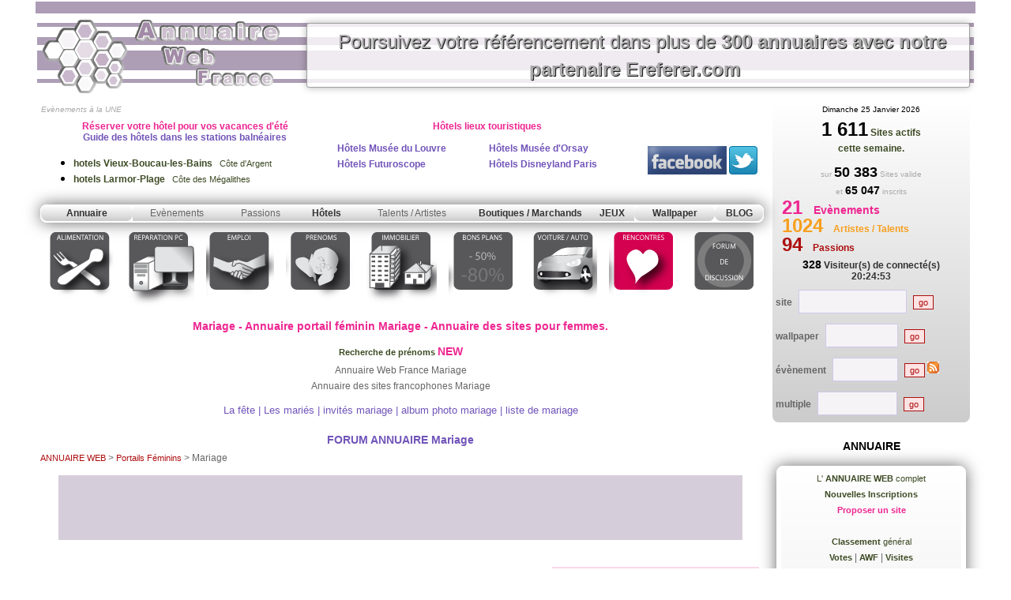

--- FILE ---
content_type: text/html
request_url: https://annuaire-web-france.com/annuaire-portail-feminin-mariage.php
body_size: 103837
content:

<html><!-- InstanceBegin template="/Templates/annuWebFr.dwt.php" codeOutsideHTMLIsLocked="false" -->
<head>
<!-- InstanceBeginEditable name="doctitle" -->
<title>Annuaire portail féminin Mariage  - Annuaire des sites francophones Mariage pour femmes - Annuaire Web France</title>
<META name="keywords" content="annuaire Mariage, portail féminin, portail féminin Mariage, annuaire site portail feminin, annuaire site femme, annuaire site Mariage, annuaire site pour femmes, annuaire site pour elles, site pour femme, annuaire web france, annuaire, france, web, annuaire france, annuaire web, annuaire site web, annuaire du web, annuaire francophone, annuaire de sites, moteur de recherche">
<META name="description" content="Annuaire-web-france.com portail féminin Mariage , annuaire pour femmes de sites francophone Mariage, La fête  Les mariés invités mariage album photo mariage liste de mariage">
<meta http-equiv="Content-Type" content="text/html; charset=iso-8859-1">
<Meta name="Identifier-URL" content="http://www.annuaire-web-france.com">
<META name="AUTHOR" content="Bruno Isard">
<META name="OWNER" content="contact@annuaire-web-france.com">
<META name="CONTENT-LANGUAGE" content="French">
<meta name="ROBOTS" content="All">
<!-- InstanceEndEditable -->
<style type="text/css">
body {
	margin-left: 0px;
	margin-top: 0px;
	margin-right: 0px;
	margin-bottom: 0px;
}
</style>
<link href="/css/default.css" rel="stylesheet" type="text/css">
<script language="JavaScript" type="text/JavaScript">
<!--
function MM_openBrWindow(theURL,winName,features) { //v2.0
  window.open(theURL,winName,features);
}
//-->
</script>
<script language="javascript">
<!--
if (top.frames.length!=0) top.location=self.document.location;
//-->
</script>
<style type="text/css">
<!--
.avail {                padding-top: 1em;
                clear: left;
}
-->
</style>
<link rel="stylesheet" type="text/css" href="http://www.booking.com/static/affiliate_base/css/position.486.css" />
<link rel="stylesheet" type="text/css" href="http://www.booking.com/static/affiliate_base/css/color.486.css" />
<link rel="stylesheet" type="text/css" href="http://www.booking.com/static/affiliate_base/css/text.486.css" />
<link rel="stylesheet" type="text/css" href="http://www.booking.com/images/affiliate/1/generated.css" />
<link rel="stylesheet" type="text/css" href="http://www.booking.com/images/affiliate/1/style.css" />
<link rel="stylesheet" type="text/css" href="http://www.booking.com/images/affiliate/5/generated.css" />
<link rel="stylesheet" type="text/css" href="http://www.booking.com/images/affiliate/5/style.css" />
<link rel="stylesheet" type="text/css" href="http://www.booking.com/images/affiliate/328794/generated.css" />
<link rel="stylesheet" type="text/css" href="http://www.booking.com/images/affiliate/328794/style.css" />
<link href="css/booking.css" rel="stylesheet" type="text/css">

<script type="text/javascript">
   function addzero( value )
   {
      while( value.length<2 ) value = String("0") + value;
      return value;
   }
    
function checkDateOrder(frm, ci_day, ci_month_year, co_day, co_month_year) {
	if (document.getElementById) {
		var frm = document.getElementById(frm);
		// create date object from checkin values
		// set date to 12:00 to avoid problems with one
		// date being wintertime and the other summertime
		var my = frm[ci_month_year].value.split("-");
	    var ci = new Date (my[0], my[1]-1, frm[ci_day].value, 12, 0, 0, 0);

        // create date object from checkout values
	    my = frm[co_month_year].value.split("-");
	    var co = new Date (my[0], my[1]-1, frm[co_day].value, 12, 0, 0, 0);

		// if checkin date is at or after checkout date,
		// add a day full of milliseconds, and set the
		// selectbox values for checkout date to new value
	    if (ci >= co){
    	    co.setTime(ci.getTime() + 1000 * 60 * 60 * 24);
	        frm[co_day].value =  co.getDate();
    	    var com = co.getMonth()+1;
	        frm[co_month_year].value = co.getFullYear() + "-" + com;
    	}
	}
}
</script>
<!-- InstanceBeginEditable name="head" --><!-- InstanceEndEditable -->
</head>
<body>
<table width="1000"  border="0" align="center" cellpadding="2" cellspacing="2" id="Annuaire France">
  <tr bgcolor="#AD9CB5">
    <td height="15" colspan="2" align="center"></td>
  </tr>
  <tr>
    <td height="95" colspan="2"><table width="100%" border="0" cellpadding="0" cellspacing="0" id="Annuaire Web France ">
        <tr>
          <td width="336" height="66" align="center" background="images/fond_haut.gif">
              <a href="http://www.annuaire-web-france.com"><img name="accueilannuairewebfrance" src="images/accueil-annuaire-web-france.png" width="326" height="99" border="0" alt="Retour page d'accueil annuaire web france"></a></td>
          <td background="/images/fond_haut.gif" align="center"><!-- InstanceBeginEditable name="bannnierePub" -->	<DIV class="lien-banniere">
 
 
<a href="pub-referencement-ereferer.php" class="lien-site-class-clic">Poursuivez votre référencement dans plus de 
<strong>300 annuaires avec notre partenaire Ereferer.com
</strong></a>
</DIV>


<!-- InstanceEndEditable --></td>
        </tr>
    </table></td>
  </tr>
  <tr>
    <td width="76%" valign="top">
      <table width="100%"  border="0" cellspacing="1" cellpadding="1">
    
    <tr>
      <td><table width="100%"  border="0" align="left" cellpadding="0" cellspacing="0" class="Texte" id="menu Annuaire Web France Mariage">
  <tr valign="bottom" height="1">
		  <td width="100%">&nbsp;<span class="Texte_mini_gris"><em>Ev&egrave;nements &agrave; la UNE
          </em></span><span id="ev_a_la_une" class="TexteTitre1RoseEv"></span>
          <table width="100%" height="40"  border="0" cellpadding="4" cellspacing="0" onMouseOver="document.getElementById('menu1').style.display='none';document.getElementById('menu2').style.display='none';document.getElementById('menu3').style.display='none';document.getElementById('menu4').style.display='none';document.getElementById('menu5').style.display='none';">
            <tr>

			<td width="455">       
			<H2 align="center" class="TexteTitre1Mauve"> <span class="TexteTitre1RoseEv">R&eacute;server votre h&ocirc;tel pour  vos vacances d'&eacute;t&eacute;</span><br>
          Guide des h&ocirc;tels dans les stations baln&eacute;aires </H2>
                                                        <UL>
                                                            <LI> <div align="left">
                                <a href="http://www.annuaire-web-france.com/hotels-vieux-boucau-les-bains-16122.html" title="Hotels ski Vieux-Boucau-les-Bains" target="_blank" class="lien_n2"><span class="TexteTitre1Rose">hotels Vieux-Boucau-les-Bains</span> &nbsp; Côte d'Argent</a></div>
                              </LI>
                                                              <LI> <div align="left">
                                <a href="http://www.annuaire-web-france.com/hotels-larmor-plage-21884.html" title="Hotels ski Larmor-Plage" target="_blank" class="lien_n2"><span class="TexteTitre1Rose">hotels Larmor-Plage</span> &nbsp; Côte des Mégalithes</a></div>
                              </LI>
                                                            </UL>      
			</td>
				
			 <td width="468" valign="top"><h2 align="center" class="TexteTitre1RoseEv">H&ocirc;tels lieux  touristiques </h2>
			 			 
			   <table width="100%"  border="0" cellspacing="2" cellpadding="2">
			   				 				                  <tr>
					 <td width="50%" valign="top"><a href="http://www.annuaire-web-france.com/hotels-Musee-du-Louvre-Paris-30840-31-tourisme.html" title="hotels Mus&eacute;e du Louvre Paris" target="_blank" class="lien_n2"><span align="center" class="TexteTitre1Mauve">H&ocirc;tels Mus&eacute;e du Louvre</span></a></td>
					 <td valign="top"><a href="http://www.annuaire-web-france.com/hotels-Musee-d-Orsay-Paris-30840-32-tourisme.html" title="h&ocirc;tels Mus&eacute;e d'Orsay Paris" target="_blank" class="lien_n2"><span align="center" class="TexteTitre1Mauve">H&ocirc;tels Mus&eacute;e d'Orsay</span></a> </td>
				 </tr>
                 <tr>
				 	 <td valign="top"><a href="http://www.annuaire-web-france.com/hotels-Futuroscope-Poitiers-34759-49-tourisme.html" title="hotels Futuroscope Poitiers" target="_blank" class="lien_n2"><span align="center" class="TexteTitre1Mauve">H&ocirc;tels Futuroscope</span></a></td>
                 	 <td valign="top"><a href="http://www.annuaire-web-france.com/hotels-Disneyland-Paris-30840-46-tourisme.html" title="hotels Disneyland Paris" target="_blank" class="lien_n2"><span align="center" class="TexteTitre1Mauve">H&ocirc;tels Disneyland Paris</span></a></td>
				 </tr>
				                </table>			   <p align="center"> </p>		      </td>
			 <td width="143" bgcolor="#FFFFFF" onMouseOver="this.className='resa_ev_over';" onMouseOut="this.className='resa_ev_out';">
              <div align="center">
                <table  border="0" align="right" cellpadding="1" cellspacing="1" class="Texte">
                  <tr>
                    <td><div align="center"><a href="http://www.facebook.com/pages/Annuaire-Web-France-Annuaire-des-evenements-de-France-annuaire-web/271706478040" target="_blank"><img src="/images/facebook.gif" alt="Annuaire des &eacute;v&egrave;nements de France on Facebook" width="100" height="36" border="0"></a></div></td>
                    <td><div align="center"><a href="http://twitter.com/annuwebfrance" target="_blank"><img src="/partenaires/t_logo-a.png" alt="Follow annuwebfrance on Twitter" width="36" height="36" border="0"/></a></div></td>
                  </tr>
                </table>
              </div></td>
            </tr>
    </table></td>
  </tr>
  <tr height="1">
		  <td height="1"><table width="100%"  border="0" cellspacing="0" cellpadding="0" class="relief">
            <tr>
			  <td width="116" class="degrade_menu" onMouseOver="document.getElementById('menu1').style.display='block';document.getElementById('menu2').style.display='none';document.getElementById('menu3').style.display='none';document.getElementById('menu4').style.display='none';document.getElementById('menu5').style.display='none';"><div align="center" class="Texte_menu">Annuaire</div></td>
			  <td width="112" class="degrade_menu1" onMouseOver="document.getElementById('menu2').style.display='block';document.getElementById('menu1').style.display='none';document.getElementById('menu3').style.display='none';document.getElementById('menu4').style.display='none';document.getElementById('menu5').style.display='none';"><div align="center">Ev&egrave;nements</div></td>
			  <td width="100" class="degrade_menu2" onMouseOver="document.getElementById('menu3').style.display='block';document.getElementById('menu2').style.display='none';document.getElementById('menu1').style.display='none';document.getElementById('menu4').style.display='none';document.getElementById('menu5').style.display='none';"><div align="center">Passions</div></td>
			  <td class="degrade_menu3" onMouseOver="document.getElementById('menu4').style.display='none';document.getElementById('menu2').style.display='none';document.getElementById('menu3').style.display='none';document.getElementById('menu1').style.display='none';document.getElementById('menu5').style.display='none';"><a href="/hotels-france.php" target="_blank"><DIV align="center"  class="Texte_menu">Hôtels</DIV></a></td>
			  <td width="150" class="degrade_menu4" onMouseOver="document.getElementById('menu4').style.display='block';document.getElementById('menu2').style.display='none';document.getElementById('menu3').style.display='none';document.getElementById('menu1').style.display='none';document.getElementById('menu5').style.display='none';"><div align="center">Talents / Artistes </div></td>
			  <td width="150" class="degrade_menu5" onMouseOver="document.getElementById('menu4').style.display='none';document.getElementById('menu2').style.display='none';document.getElementById('menu3').style.display='none';document.getElementById('menu1').style.display='none';document.getElementById('menu5').style.display='none';"><a href="/Boutiques-Marchands.php"><div align="center" class="Texte_menu">Boutiques / Marchands</div></a></td>
			  <td class="degrade_menu6" onMouseOver="document.getElementById('menu4').style.display='none';document.getElementById('menu2').style.display='none';document.getElementById('menu3').style.display='none';document.getElementById('menu1').style.display='none';document.getElementById('menu5').style.display='none';"><a href="/Jeux.php" class="lien_blanc"><div align="center" class="Texte_menu">JEUX</div></a></td>
			  <td class="degrade_menu" onMouseOver="document.getElementById('menu5').style.display='block';document.getElementById('menu2').style.display='none';document.getElementById('menu3').style.display='none';document.getElementById('menu4').style.display='none';document.getElementById('menu1').style.display='none';"><div align="center" class="Texte_menu">Wallpaper</div></td>
              			  <td class="degrade_menu" onMouseOver="document.getElementById('menu5').style.display='none';document.getElementById('menu2').style.display='none';document.getElementById('menu3').style.display='none';document.getElementById('menu4').style.display='none';document.getElementById('menu1').style.display='none';"><a href="/blog.php" class="lien_blanc"><div align="center" class="Texte_menu">BLOG</div></a></td>
			</tr>
            <tr height="1">
              <td  height="1"><DIV id="menu1" style="position:relative;display:none;"><DIV id="menu1d" style="position:absolute;z-index:2; width:200px; top:5px; left:0px;"><table width="100%"  border="0" cellpadding="2" cellspacing="2"  class="relief_sous_menu">
  <tr>
    <td><div align="center"><a href="/proposer_site.php?id_categ1=124" class="lien_n2"><b>Proposer un site
                ici
      </b></a></div></td>
  </tr>
  <tr>
    <td><div align="center"><a href="/selection-site-web-france.php" class="lien_n2"> La<b> s&eacute;lection AWF</b></a></div></td>
  </tr>
  <tr>
    <td><div align="center"><a href="/annuaire-nouveaux-sites.php" class="lien_n2"><strong>Derniers Sites postés</strong></a></div></td>
  </tr>
  <tr>
    <td><div align="center"><a href="/annuaire-web-france.php" class="lien_n2">L' <strong>ANNUAIRE</strong></a></div></td>
  </tr>
  <tr>
  	<td><div align="center"><a href="/classement-general.php" class="lien_n2"><b>Classement</b> g&eacute;n&eacute;ral<b><br>
      Votes</b></a> | <a href="/classement-general-AWF.php" class="lien_n2" title="meilleurs sites de la semaine"><b>AWF</b> </a> | <a href="/classement-general-visite.php" class="lien_n2"><b>Visites</b></a></div></td>
  </tr>
   <tr>
    <td><div align="center"><a href="/my-awf/connexion.php" class="lien_n2"><strong>Mon compte (My AWF)</strong></a></div></td>
  </tr>
   <tr>
    <td><div align="center"><a href="/nous-contacter.php" class="lien_n2"><strong>Nous contacter</strong></a></div></td>
  </tr>
  <tr>
    <td height="2" onMouseOver="document.getElementById('menu1').style.display='none';document.getElementById('menu2').style.display='none';document.getElementById('menu3').style.display='none';document.getElementById('menu4').style.display='none';document.getElementById('menu5').style.display='none';"></td>
  </tr>
</table></DIV></DIV></td>
              <td  height="1"><DIV id="menu2" style="position:relative;display:none;"><DIV id="menu2d" style="position:absolute;z-index:2; width:250px; top:5px; left:0px;"><table width="100%"  border="0" cellpadding="2" cellspacing="2"  class="relief_sous_menu">
  <tr>
    <td><div align="center"><a href="/proposer-article.php" class="lien_rose"><strong>Annoncer un &eacute;v&egrave;nement / communiqu&eacute; de presse (gratuit)</strong></a></div></td>
  </tr>
  <tr>
    <td><div align="center"><a href="/agenda-evenements.php" class="lien_rose"><strong>Tous les  Ev&egrave;nements</strong></a></div></td>
  </tr>
   <tr>
    <td><div align="center"><a href="/agenda-evenements-du-jour.php" class="lien_rose"><strong>Sortir aujourd'hui</strong></a></div></td>
  </tr>
   <tr>
    <td><div align="center"><a href="/agenda-evenements-du-jour-trombinoscope.php" class="lien_rose"><strong>Trombinoscope</strong></a></div></td>
  </tr>
  <tr>
    <td><div align="center"><a href="/agenda-evenements-dernieres-inscriptions.php" class="lien_rose"><strong>Derniers évènements inscrits</strong></a></div></td>
  </tr>
  <tr>
    <td height="2" onMouseOver="document.getElementById('menu1').style.display='none';document.getElementById('menu2').style.display='none';document.getElementById('menu3').style.display='none';document.getElementById('menu4').style.display='none';document.getElementById('menu5').style.display='none';"></td>
  </tr>
</table></DIV></DIV></td>
              <td  height="1"><DIV id="menu3" style="position:relative;display:none;"><DIV id="menu3d" style="position:absolute;z-index:2; width:250px; top:5px; left:0px;"><table width="100%"  border="0" cellpadding="2" cellspacing="2" class="relief_sous_menu">
  <tr>
    <td><div align="center"><a href="/partagez-votre-passion.php" title="Creer son espace Passions / Collection"><strong>Partagez votre passion / album photo</strong></a></div></td>
  </tr>
  <tr>
    <td><div align="center"><a href="/passion-hobbie-collection-liste.php" title="D&eacute;couvrez des passions et collections originales"><strong>Consulter les passions / albums photos</strong></a></div></td>
  </tr>
   <tr>
    <td><div align="center"><a href="/passion-hobbie-collection-nouvelles-inscriptions.php" title="D&eacute;couvrez les derniers albums photos inscrits"><strong>Derniers albums photos / passions inscrites</strong></a></div></td>
  </tr>
  <tr>
    <td height="2" onMouseOver="document.getElementById('menu1').style.display='none';document.getElementById('menu2').style.display='none';document.getElementById('menu3').style.display='none';document.getElementById('menu4').style.display='none';document.getElementById('menu5').style.display='none';"></td>
  </tr>
</table></DIV></DIV></td>
              <td  height="1"></td>
              <td  height="1"><DIV id="menu4" style="position:relative;display:none;"><DIV id="menu4d" style="position:absolute;z-index:2; width:200px; top:5px; left:0px;"><table width="100%"  border="0" cellpadding="2" cellspacing="2"  class="relief_sous_menu">
  <tr>
    <td><div align="center"><a href="/faites-vous-connaitre.php" title="Creer son espace Talent / Artiste"><strong>Faites vous conna&icirc;tre (gratuit)</strong></a></div></td>
  </tr>
  <tr>
    <td><div align="center"><a href="/talents-inventions-artiste-liste.php" title="D&eacute;couvrez de nouveaux talents / oeuvres / musiques"><strong>D&eacute;couvrez de nouveaux Talents</strong></a></div></td>
  </tr>
   <tr>
    <td><div align="left">  <span class="TexteTitre1Jaune">- </span> <a href="/talents-Musique-Musiciens.php" title="Annuaire Web France Musique / Musiciens">Musique / Musiciens</a><BR>
  <span class="TexteTitre1Jaune">- </span> <a href="/talents-Artiste-Oeuvres-d-Art.php" title="Annuaire Web France Artiste - Oeuvres d&rsquo;Art">Artiste - Oeuvres d'Art</a><BR>
  <span class="TexteTitre1Jaune">- </span> <a href="/talents-Artiste-de-scene.php" title="Annuaire Web France Artiste de scène / Humoristes">Artiste de scène / Humoristes</a><BR>
  <span class="TexteTitre1Jaune">- </span> <a href="/talents-Inventions-Inventeurs.php" title="Annuaire Web France Inventions / Inventeurs">Inventions / Inventeurs</a><BR>
  <span class="TexteTitre1Jaune">- </span> <a href="/talents-divers.php" title="Annuaire Web France Talents divers">Talents divers</a><BR>
  <span class="TexteTitre1Jaune">- </span> <a href="/talents-Boutiques.php" title="Annuaire Web France Boutiques">Boutiques</a><BR>
</div></td>
  </tr>
   <tr>
    <td><div align="left"> &nbsp;<a href="/talents-inventions-artiste-nouvelles-inscriptions.php" title="Inscriptions à l'espace talents / oeuvres / musiques des 30 derniers jours"><strong>D&eacute;rnieres inscriptions</strong></a></div></td>
  </tr>
   <tr>
    <td><div align="left"> &nbsp;<a href="/talents-inventions-artiste-trombinoscope.php" title="Trombinoscope Inscriptions à l'espace talents / oeuvres / musiques"><strong>Trombinoscope</strong></a></div></td>
  </tr>
  <tr>
    <td height="2" onMouseOver="document.getElementById('menu1').style.display='none';document.getElementById('menu2').style.display='none';document.getElementById('menu3').style.display='none';document.getElementById('menu4').style.display='none';document.getElementById('menu5').style.display='none';"></td>
  </tr>
</table>
          </DIV></DIV></td>
              <td  height="1"></td>
              <td  height="1"></td>
              <td  height="1"><DIV id="menu5" style="position:relative;display:none;"><DIV id="menu5d" style="position:absolute;z-index:2; width:200px; top:5px; left:0px;"><table width="100%"  border="0" cellpadding="2" cellspacing="2"   class="relief_sous_menu">
  <tr>
    <td><div align="center"><a href="/fond-ecran-wallpaper.php" class="lien_n2"><strong>Wallpaper</strong></a></div></td>
  </tr>
  <tr>
    <td><div align="center"><a href="/wallpaper-top-classement.php" class="lien_n2"><strong>TOP classement</strong></a></div></td>
  </tr>
   <tr>
    <td><div align="center"><a href="/wallpaper-top-classement-semaine.php" class="lien_n2"><strong>TOP classement de la semaine</strong></a></div></td>
  </tr>
  <tr>
    <td><div align="center" class="TexteTitreRose"><a href="/wallpapers-derniers-ajoutes.php" class="lien_n2">Nouveaux Wallpapers</a> NEW</div></td>
  </tr>

  <tr>
    <td height="2" onMouseOver="document.getElementById('menu1').style.display='none';document.getElementById('menu2').style.display='none';document.getElementById('menu3').style.display='none';document.getElementById('menu4').style.display='none';document.getElementById('menu5').style.display='none';"></td>
  </tr>
</table></DIV></DIV></td>
            </tr>
          </table></td>
  </tr>
  <tr >
		  <td height="1"><table width="776" height="98" border="0" align="center" cellpadding="5" cellspacing="5" id="menu-2016-awf">
	<tr>
		<td>
			<a href="/sante-alimentation.php" class="lien_texte_menu" title="Santé - avoir une bonne alimentation" onMouseOver="document.getElementById('menu1').style.display='none';document.getElementById('menu2').style.display='none';document.getElementById('menu3').style.display='none';document.getElementById('menu4').style.display='none';document.getElementById('menu5').style.display='none';document.getElementById('im_menu_01').src='images/icons-03-2016-web-ov_01.png';" onMouseOut="document.getElementById('im_menu_01').src='images/icons-03-2016-web_01.png';"><img src="images/icons-03-2016-web_01.png" alt="Alimentation" width="85" height="98" border="0" id="im_menu_01"></a></td>
		<td>
			<a href="/reparation-PC-depannage-informatique.php" class="lien_texte_menu" title="réparation PC dépannage informatique" onMouseOver="document.getElementById('menu1').style.display='none';document.getElementById('menu2').style.display='none';document.getElementById('menu3').style.display='none';document.getElementById('menu4').style.display='none';document.getElementById('menu5').style.display='none';document.getElementById('im_menu_02').src='images/icons-03-2016-web-ov_02.png';" onMouseOut="document.getElementById('im_menu_02').src='images/icons-03-2016-web_02.png';"><img src="images/icons-03-2016-web_02.png" alt="R&eacute;paration PC" width="87" height="98" border="0" id="im_menu_02"></a></td>
		<td>
			<a href="/emploi.php" title="Emploi en France" class="lien_texte_menu" onMouseOver="document.getElementById('menu1').style.display='none';document.getElementById('menu2').style.display='none';document.getElementById('menu3').style.display='none';document.getElementById('menu4').style.display='none';document.getElementById('menu5').style.display='none';document.getElementById('im_menu_03').src='images/icons-03-2016-web-ov_03.png';" onMouseOut="document.getElementById('im_menu_03').src='images/icons-03-2016-web_03.png';"><img src="images/icons-03-2016-web_03.png" alt="Emploi" width="86" height="98" border="0" id="im_menu_03"></a></td>
		<td>
			<a href="/recherche-de-prenoms.php" title="Prénoms / éphémeride" class="lien_texte_menu" onMouseOver="document.getElementById('menu1').style.display='none';document.getElementById('menu2').style.display='none';document.getElementById('menu3').style.display='none';document.getElementById('menu4').style.display='none';document.getElementById('menu5').style.display='none';document.getElementById('im_menu_04').src='images/icons-03-2016-web-ov_04.png';" onMouseOut="document.getElementById('im_menu_04').src='images/icons-03-2016-web_04.png';"><img src="images/icons-03-2016-web_04.png" alt="Recherche de pr&eacute;noms" width="86" height="98" border="0" id="im_menu_04"></a></td>
		<td>
			<a href="/immobilier.php" title="Immobilier en France" class="lien_texte_menu" onMouseOver="document.getElementById('menu1').style.display='none';document.getElementById('menu2').style.display='none';document.getElementById('menu3').style.display='none';document.getElementById('menu4').style.display='none';document.getElementById('menu5').style.display='none';document.getElementById('im_menu_05').src='images/icons-03-2016-web-ov_05.png';" onMouseOut="document.getElementById('im_menu_05').src='images/icons-03-2016-web_05.png';"><img src="images/icons-03-2016-web_05.png" alt="Immobilier" width="90" height="98" border="0" id="im_menu_05"></a></td>
		<td>
			<a href="/concours-bons-plans.php" class="lien_texte_menu" title="Concours / Bon Plans" onMouseOver="document.getElementById('menu1').style.display='none';document.getElementById('menu2').style.display='none';document.getElementById('menu3').style.display='none';document.getElementById('menu4').style.display='none';document.getElementById('menu5').style.display='none';document.getElementById('im_menu_06').src='images/icons-03-2016-web-ov_06.png';" onMouseOut="document.getElementById('im_menu_06').src='images/icons-03-2016-web_06.png';"><img src="images/icons-03-2016-web_06.png" alt="Bons plans" width="87" height="98" border="0" id="im_menu_06"></a></td>
		<td>
			<a href="/voitures.php" class="lien_texte_menu" title="Voitures / Automobile" onMouseOver="document.getElementById('menu1').style.display='none';document.getElementById('menu2').style.display='none';document.getElementById('menu3').style.display='none';document.getElementById('menu4').style.display='none';document.getElementById('menu5').style.display='none';document.getElementById('im_menu_07').src='images/icons-03-2016-web-ov_07.png';" onMouseOut="document.getElementById('im_menu_07').src='images/icons-03-2016-web_07.png';"><img src="images/icons-03-2016-web_07.png" alt="Voiture / Auto" width="86" height="98" border="0" id="im_menu_07"></a></td>
		<td>
			<a href="/rencontres.php" class="lien_texte_menu" title="Rencontres sexy ou pour amour" onMouseOver="document.getElementById('menu1').style.display='none';document.getElementById('menu2').style.display='none';document.getElementById('menu3').style.display='none';document.getElementById('menu4').style.display='none';document.getElementById('menu5').style.display='none';document.getElementById('im_menu_08').src='images/icons-03-2016-web-ov_08.png';" onMouseOut="document.getElementById('im_menu_08').src='images/icons-03-2016-web_08.png';"><img src="images/icons-03-2016-web_08.png" alt="Rencontres dans ta ville" width="85" height="98" border="0" id="im_menu_08"></a></td>
		<td>
			<a href="/forum.php" class="lien_texte_menu" onMouseOver="document.getElementById('im_menu_09').src='images/icons-03-2016-web-ov_09.png';" onMouseOut="document.getElementById('im_menu_09').src='images/icons-03-2016-web_09.png';"><img src="images/icons-03-2016-web_09.png" alt="Forum de discussion" width="84" height="98" border="0" id="im_menu_09"></a></td>
	</tr>
</table></td>
  </tr>  
</table>
</td>
    </tr>
	<tr>
      <td align="center"><!-- InstanceBeginEditable name="Titre_page" -->
          <H1><span class="TexteTitreRose"><strong>Mariage - Annuaire portail f&eacute;minin Mariage - Annuaire des sites pour femmes.</strong></span></H1>
          <!-- InstanceEndEditable --></td>
    </tr>
    <tr>
      <td> <!-- InstanceBeginEditable name="ContenuCentral" -->
      <table width="100%"  border="0" cellpadding="1" cellspacing="1" class="Texte">
        <tr>
          <td><div align="center"><a href="recherche-de-prenoms.php" class="lien_n2"><b>Recherche de pr&eacute;noms</b></a> <span class="TexteTitreRose">NEW</span> </div></td>
        </tr>
        <tr>
          <td align="center">
                             Annuaire Web France Mariage<BR>Annuaire des sites francophones Mariage<h2>La fête  | Les mariés | invités mariage | album photo mariage | liste de mariage</h2>
                </td>
        </tr>
        <tr>
          <td class="message"><div align="center"></div></td>
        </tr>
        <tr>
          <td><div align="center"><a href="#Forum_Categ"><span class="TexteTitreMauve">FORUM ANNUAIRE Mariage</span></a></div></td>
        </tr>
        <tr>
          <td>
		  <form name="Listing" method="post" action="">
		  
		 	  <INPUT TYPE="hidden" NAME="total" VALUE="">
              <input type="hidden" name="sql" value="">
              <INPUT TYPE="hidden" NAME="page" VALUE="">
              <INPUT TYPE="hidden" NAME="nb" VALUE="">
              <INPUT TYPE="hidden" NAME="ens_10" VALUE="">
			  
			  <INPUT type="hidden" name="id_site_vote">
			  <INPUT type="hidden" name="voter">
			  <INPUT type="hidden" name="id_categ" value="124">
			  <INPUT type="hidden" name="motcle" value="">
            			
            	<p> <a href="/annuaire-web-france.php" class="lien_rouge">ANNUAIRE WEB</a> > <a href="/annuaire-portail-feminin.php" title="Annuaire Portails Féminins" class="lien_rouge">Portails Féminins </a>  > Mariage <BR>
</p>
				<table width="95%"  border="0" align="center" cellpadding="1" cellspacing="1" bgcolor="#D6CDDA" class="Texte">
                  <tr>
                    <td height="80" align="center">					                      </td>
                  </tr>
                  
                </table>
				<BR>
			<p align="center"></p>
					<table width="100%" border="0" cellspacing="2" cellpadding="2">
  <tr>
    <td width="71%" valign="top"><p align="center"><a href="/proposer_site.php?id_categ1=124" class="lien_n2"><SPAN class="TexteTitre1RoseEv"><b>Proposer un site dans l'annuaire Mariage</b></SPAN></a></p>
      <table width="100%"  border="0" align="center" cellpadding="0" cellspacing="0">
        <tr>
          <td height="1" valign="bottom" class="Texte_mini"><img src="images/spacer.gif" width="350" height="1"></td>
        </tr>
              </table>
      <p>&nbsp;</p>
      <table width="100%"  border="0" align="center" cellpadding="0" cellspacing="0">
        <tr>
          <td>
            <TABLE BORDER="0" WIDTH="100%" CELLPADDING="0" CELLSPACING="0" class="texte">
	<TR>
   	  <TD ALIGN="center">
			<TABLE WIDTH="100%" BORDER="0" cellpadding="0" cellspacing="0">
				<TR>
				  <TD  ALIGN="center" class="texte">
	  			  <div align="center"><SPAN style="margin:15px;font-size:20px;">1</SPAN> <b><a class="lien-vote" href="/annuaire-portail-feminin-mariage.php?page=2&id_categ=124">2</a></b> <b><a class="lien-vote" href="/annuaire-portail-feminin-mariage.php?page=3&id_categ=124">3</a></b> <a class="lien-vote" href="/annuaire-portail-feminin-mariage.php?page=2&id_categ=124">suivante <img src="images/fleche_rouge_d.gif"  border=0 alt="page(s) suivante(s)"></a></div>
				  </TD>
			</TR>
		</TABLE>
		</TD>
	</TR>
</TABLE>
</td>
        </tr>
        <tr>
          <td height="1" valign="bottom" class="Texte_mini"><img src="images/spacer.gif" width="350" height="1"></td>
        </tr>
                <tr>
          <td height="24"><DIV class="call-lien-vote">1</DIV> <a href="/site-edouard-&-julie-photographes-et-videastes-de-mariage-a-rouen-normandie-99464.html" target="_blank" class="lien-site-class-listing">Edouard & Julie - Photographes et Vidéastes de Mariage à Rouen, Normandie</a></td>
        </tr>
        <tr>
          <td align="left" valign="top" bgcolor="#FFFFFF"><DIV class="relief_site">
                        <div align="justify" class="Texte">              <DIV class="call-lien-vote">1200 Pts </DIV>  			
			  								  		<DIV class="call-lien-vote"  title="Classement GLOBAL">65<sup>ieme</sup></DIV> 
								  																						
			 <BR>
			   <a href="/annuaire-photographie.php">Photographie</a> , <a href="/annuaire-cinema-video.php">Cinéma / Vidéo</a> ,  <a href="/annuaire-portail-feminin-mariage.php">Mariage</a><BR>
				<div align="justify" class="Texte"></div>
				</div>
            </DIV>
          </td>
        </tr>
        <tr>
          <td class="Texte_mini" height="5">( Inscrit le 12/11/2023 | <strong>0</strong> visites dans la semaine ) </td>
        </tr>
        <tr>
          <td height="25">&nbsp;</td>
        </tr>
                <tr>
          <td height="24"><DIV class="call-lien-vote">2</DIV> <a href="/site-objet-stylo-publicitaire-briquet-stylo-parker-casquette-personnalisee-stylo-mariage-4900.html" target="_blank" class="lien-site-class-listing">Objet stylo publicitaire briquet stylo Parker casquette personnalisée stylo mariage</a></td>
        </tr>
        <tr>
          <td align="left" valign="top" bgcolor="#FFFFFF"><DIV class="relief_site">
                        <div align="justify" class="Texte">              <DIV class="call-lien-vote">455 Pts </DIV>  			
			  			
			 <BR>
			   <a href="/annuaire-portail-feminin-mariage.php">Mariage</a> , <a href="/annuaire-societe.php">Sociétés / Entreprises</a> ,  <a href="/annuaire-Commercants-Artisans.php">Commerçants - Artisans</a><BR>
				<div align="justify" class="Texte"></div>
				</div>
            </DIV>
          </td>
        </tr>
        <tr>
          <td class="Texte_mini" height="5">( Inscrit le 16/08/2006 | <strong>0</strong> visites dans la semaine ) </td>
        </tr>
        <tr>
          <td height="25">&nbsp;</td>
        </tr>
                <tr>
          <td height="24"><DIV class="call-lien-vote">3</DIV> <a href="/site-animation-mariage-musique-mariage-2849.html" target="_blank" class="lien-site-class-listing">animation mariage musique mariage</a></td>
        </tr>
        <tr>
          <td align="left" valign="top" bgcolor="#FFFFFF"><DIV class="relief_site">
                        <div align="justify" class="Texte">              <DIV class="call-lien-vote">382 Pts </DIV>  			
			  								  		<DIV class="call-lien-vote"  title="Classement GLOBAL">88<sup>ieme</sup></DIV> 
								  																						
			 <BR>
			   <a href="/annuaire-portail-feminin-mariage.php">Mariage</a> , <a href="/annuaire-art-artistes.php">Artistes</a> ,  <a href="/annuaire-sorties-spectacles.php">Sorties / Spectacles</a><BR>
				<div align="justify" class="Texte"></div>
				</div>
            </DIV>
          </td>
        </tr>
        <tr>
          <td class="Texte_mini" height="5">( Inscrit le 12/04/2006 | <strong>0</strong> visites dans la semaine ) </td>
        </tr>
        <tr>
          <td height="25">&nbsp;</td>
        </tr>
                <tr>
          <td height="24"><DIV class="call-lien-vote">4</DIV> <a href="/site-estheticienne-a-domicile-sur-montpellier-poudre-de-fee-14537.html" target="_blank" class="lien-site-class-listing">Esthéticienne à domicile sur Montpellier - Poudre de fée</a></td>
        </tr>
        <tr>
          <td align="left" valign="top" bgcolor="#FFFFFF"><DIV class="relief_site">
                        <table width="100%"  border="0" cellspacing="4" cellpadding="4"  class="Texte_mini">
              <tr>
                <td width="120" class=""><img src="logos/1/logo_20070828034911WhYXs.jpg" border="0" width="120"></td>
                <td><div align="justify" class="Texte">              <DIV class="call-lien-vote">35 Pts </DIV>  			  
			  								  		<DIV class="call-lien-vote"  title="Classement GLOBAL">385<sup>ieme</sup></DIV> 
								  																						  
			  <BR>
			  
			   <a href="/annuaire-beaute-forme.php">Beauté / Forme</a> , <a href="/annuaire-portail-feminin-mariage.php">Mariage</a> ,  <a href="/annuaire-region-languedoc-roussillon.php">Languedoc Roussillon</a><BR>
				<div align="justify" class="Texte"></div>
			  </div></td>
              </tr>
            </table>
            </DIV>
          </td>
        </tr>
        <tr>
          <td class="Texte_mini" height="5">( Inscrit le 28/08/2007 | <strong>0</strong> visites dans la semaine ) </td>
        </tr>
        <tr>
          <td height="25">&nbsp;</td>
        </tr>
                <tr>
          <td height="24"><DIV class="call-lien-vote">5</DIV> <a href="/site-animation-soirees-soissons-aisne-02-70086.html" target="_blank" class="lien-site-class-listing">Animation soirées - Soissons Aisne 02</a></td>
        </tr>
        <tr>
          <td align="left" valign="top" bgcolor="#FFFFFF"><DIV class="relief_site">
                        <table width="100%"  border="0" cellspacing="4" cellpadding="4"  class="Texte_mini">
              <tr>
                <td width="120" class=""><img src="logos/5/logo_20120501193056eadQD.jpg" border="0" width="120"></td>
                <td><div align="justify" class="Texte">              <DIV class="call-lien-vote">31 Pts </DIV>  			  
			  								  		<DIV class="call-lien-vote"  title="Classement GLOBAL">252<sup>ieme</sup></DIV> 
								  																						  
			  <BR>
			  
			   <a href="/annuaire-portail-feminin-mariage.php">Mariage</a> , <a href="/annuaire-region-picardie.php">Picardie</a> ,  <a href="/annuaire-musique.php">Musique</a><BR>
				<div align="justify" class="Texte"></div>
			  </div></td>
              </tr>
            </table>
            </DIV>
          </td>
        </tr>
        <tr>
          <td class="Texte_mini" height="5">( Inscrit le 01/05/2012 | <strong>0</strong> visites dans la semaine ) </td>
        </tr>
        <tr>
          <td height="25">&nbsp;</td>
        </tr>
                <tr>
          <td height="24"><DIV class="call-lien-vote">6</DIV> <a href="/site-extensions-vip-extension-de-cheveux-54004.html" target="_blank" class="lien-site-class-listing">Extensions-VIP - extension de cheveux</a></td>
        </tr>
        <tr>
          <td align="left" valign="top" bgcolor="#FFFFFF"><DIV class="relief_site">
                        <table width="100%"  border="0" cellspacing="4" cellpadding="4"  class="Texte_mini">
              <tr>
                <td width="120" class=""><img src="logos/4/logo_20110201111207V6TF6.jpg" border="0" width="120"></td>
                <td><div align="justify" class="Texte">              <DIV class="call-lien-vote">30 Pts </DIV>  			  
			  								  		<DIV class="call-lien-vote"  title="Classement GLOBAL">536<sup>ieme</sup></DIV> 
								  																						  
			  <BR>
			  
			   <a href="/annuaire-portail-feminin-astro-Beaute.php">Astro / Beauté</a> , <a href="/annuaire-stars-celebrites.php">Stars / Célébrités</a> ,  <a href="/annuaire-portail-feminin-mariage.php">Mariage</a><BR>
				<div align="justify" class="Texte"></div>
			  </div></td>
              </tr>
            </table>
            </DIV>
          </td>
        </tr>
        <tr>
          <td class="Texte_mini" height="5">( Inscrit le 01/02/2011 | <strong>0</strong> visites dans la semaine ) </td>
        </tr>
        <tr>
          <td height="25">&nbsp;</td>
        </tr>
                <tr>
          <td height="24"><DIV class="call-lien-vote">7</DIV> <a href="/site-orchestre-cyriel-music-vip-entertainment-2215.html" target="_blank" class="lien-site-class-listing">Orchestre Cyriel Music-VIP Entertainment</a></td>
        </tr>
        <tr>
          <td align="left" valign="top" bgcolor="#FFFFFF"><DIV class="relief_site">
                        <table width="100%"  border="0" cellspacing="4" cellpadding="4"  class="Texte_mini">
              <tr>
                <td width="120" class=""><img src="logos/logo_20060304005503eAzsk.jpg" border="0" width="120"></td>
                <td><div align="justify" class="Texte">              <DIV class="call-lien-vote">27 Pts </DIV>  			  
			  			  
			  <BR>
			  
			   <a href="/annuaire-musique.php">Musique</a> , <a href="/annuaire-portail-feminin-mariage.php">Mariage</a> ,  <a href="/annuaire-region-PACA.php">PACA</a><BR>
				<div align="justify" class="Texte"></div>
			  </div></td>
              </tr>
            </table>
            </DIV>
          </td>
        </tr>
        <tr>
          <td class="Texte_mini" height="5">( Inscrit le 04/03/2006 | <strong>0</strong> visites dans la semaine ) </td>
        </tr>
        <tr>
          <td height="25">&nbsp;</td>
        </tr>
                <tr>
          <td height="24"><DIV class="call-lien-vote">8</DIV> <a href="/site-diaporamas-souvenirs-10138.html" target="_blank" class="lien-site-class-listing">Diaporamas Souvenirs</a></td>
        </tr>
        <tr>
          <td align="left" valign="top" bgcolor="#FFFFFF"><DIV class="relief_site">
                        <div align="justify" class="Texte">              <DIV class="call-lien-vote">25 Pts </DIV>  			
			  								  		<DIV class="call-lien-vote"  title="Classement GLOBAL">382<sup>ieme</sup></DIV> 
								  																						
			 <BR>
			   <a href="/annuaire-portail-feminin-mariage.php">Mariage</a> , <a href="/annuaire-hifi-photo-video.php">HIFI / PHOTO / VIDEO</a> ,  <a href="/annuaire-cinema-video.php">Cinéma / Vidéo</a><BR>
				<div align="justify" class="Texte"></div>
				</div>
            </DIV>
          </td>
        </tr>
        <tr>
          <td class="Texte_mini" height="5">( Inscrit le 27/03/2007 | <strong>0</strong> visites dans la semaine ) </td>
        </tr>
        <tr>
          <td height="25">&nbsp;</td>
        </tr>
                <tr>
          <td height="24"><DIV class="call-lien-vote">9</DIV> <a href="/site-photographe-de-mariage-ilb-story-45275.html" target="_blank" class="lien-site-class-listing">Photographe de mariage - ILB Story</a></td>
        </tr>
        <tr>
          <td align="left" valign="top" bgcolor="#FFFFFF"><DIV class="relief_site">
                        <div align="justify" class="Texte">              <DIV class="call-lien-vote">22 Pts </DIV>  			
			  								  		<DIV class="call-lien-vote"  title="Classement GLOBAL">238<sup>ieme</sup></DIV> 
								  																						
			 <BR>
			   <a href="/annuaire-portail-feminin-mariage.php">Mariage</a><BR>
				<div align="justify" class="Texte"></div>
				</div>
            </DIV>
          </td>
        </tr>
        <tr>
          <td class="Texte_mini" height="5">( Inscrit le 16/05/2010 | <strong>0</strong> visites dans la semaine ) </td>
        </tr>
        <tr>
          <td height="25">&nbsp;</td>
        </tr>
                <tr>
          <td height="24"><DIV class="call-lien-vote">10</DIV> <a href="/site-atelier-de-coiffure-a-domicile-68552.html" target="_blank" class="lien-site-class-listing">Atelier de coiffure à domicile</a></td>
        </tr>
        <tr>
          <td align="left" valign="top" bgcolor="#FFFFFF"><DIV class="relief_site">
                        <table width="100%"  border="0" cellspacing="4" cellpadding="4"  class="Texte_mini">
              <tr>
                <td width="120" class=""><img src="logos/5/logo_20120315194646EtfBm.jpg" border="0" width="120"></td>
                <td><div align="justify" class="Texte">              <DIV class="call-lien-vote">18 Pts </DIV>  			  
			  								  		<DIV class="call-lien-vote"  title="Classement GLOBAL">302<sup>ieme</sup></DIV> 
								  																						  
			  <BR>
			  
			   <a href="/annuaire-portail-feminin-mariage.php">Mariage</a> , <a href="/annuaire-Paris.php">Paris</a> ,  <a href="/annuaire-portail-feminin-astro-Beaute.php">Astro / Beauté</a><BR>
				<div align="justify" class="Texte"></div>
			  </div></td>
              </tr>
            </table>
            </DIV>
          </td>
        </tr>
        <tr>
          <td class="Texte_mini" height="5">( Inscrit le 15/03/2012 | <strong>0</strong> visites dans la semaine ) </td>
        </tr>
        <tr>
          <td height="25">&nbsp;</td>
        </tr>
                <tr>
          <td height="24"><DIV class="call-lien-vote">11</DIV> <a href="/site-mariageandlove-album-numerique-de-mariage-en-ligne-blog-&-videos-67972.html" target="_blank" class="lien-site-class-listing">MariageAndLove - Album numérique de Mariage en ligne, Blog & Vidéos</a></td>
        </tr>
        <tr>
          <td align="left" valign="top" bgcolor="#FFFFFF"><DIV class="relief_site">
                        <table width="100%"  border="0" cellspacing="4" cellpadding="4"  class="Texte_mini">
              <tr>
                <td width="120" class=""><img src="logos/5/logo_20120228145758gfyJg.jpg" border="0" width="120"></td>
                <td><div align="justify" class="Texte">              <DIV class="call-lien-vote">17 Pts </DIV>  			  
			  								  		<DIV class="call-lien-vote"  title="Classement GLOBAL">380<sup>ieme</sup></DIV> 
								  																						  
			  <BR>
			  
			   <a href="/annuaire-portail-feminin-mariage.php">Mariage</a><BR>
				<div align="justify" class="Texte"></div>
			  </div></td>
              </tr>
            </table>
            </DIV>
          </td>
        </tr>
        <tr>
          <td class="Texte_mini" height="5">( Inscrit le 28/02/2012 | <strong>0</strong> visites dans la semaine ) </td>
        </tr>
        <tr>
          <td height="25">&nbsp;</td>
        </tr>
                <tr>
          <td height="24"><DIV class="call-lien-vote">12</DIV> <a href="/site-photos-saveurs-diete-&-l-antillais-organisation-mariage-8336.html" target="_blank" class="lien-site-class-listing">photos saveurs diète & l'antillais organisation mariage</a></td>
        </tr>
        <tr>
          <td align="left" valign="top" bgcolor="#FFFFFF"><DIV class="relief_site">
                        <table width="100%"  border="0" cellspacing="4" cellpadding="4"  class="Texte_mini">
              <tr>
                <td width="120" class=""><img src="logos/logo_20070116004404C3CMc.JPG" border="0" width="120"></td>
                <td><div align="justify" class="Texte">              <DIV class="call-lien-vote">16 Pts </DIV>  			  
			  								  		<DIV class="call-lien-vote"  title="Classement GLOBAL">566<sup>ieme</sup></DIV> 
								  																						  
			  <BR>
			  
			   <a href="/annuaire-portail-feminin-mariage.php">Mariage</a> , <a href="/annuaire-Commercants-Artisans.php">Commerçants - Artisans</a> ,  <a href="/annuaire-resto-specialites.php">Spécialités</a><BR>
				<div align="justify" class="Texte"></div>
			  </div></td>
              </tr>
            </table>
            </DIV>
          </td>
        </tr>
        <tr>
          <td class="Texte_mini" height="5">( Inscrit le 16/01/2007 | <strong>0</strong> visites dans la semaine ) </td>
        </tr>
        <tr>
          <td height="25">&nbsp;</td>
        </tr>
                <tr>
          <td height="24"><DIV class="call-lien-vote">13</DIV> <a href="/site-nicolas-terraes-photographe-mariage-provence-vaucluse-85463.html" target="_blank" class="lien-site-class-listing">Nicolas Terraes: Photographe mariage Provence Vaucluse</a></td>
        </tr>
        <tr>
          <td align="left" valign="top" bgcolor="#FFFFFF"><DIV class="relief_site">
                        <div align="justify" class="Texte">              <DIV class="call-lien-vote">13 Pts </DIV>  			
			  			
			 <BR>
			   <a href="/annuaire-photographie.php">Photographie</a> , <a href="/annuaire-region-PACA.php">PACA</a> ,  <a href="/annuaire-portail-feminin-mariage.php">Mariage</a><BR>
				<div align="justify" class="Texte"></div>
				</div>
            </DIV>
          </td>
        </tr>
        <tr>
          <td class="Texte_mini" height="5">( Inscrit le 24/03/2016 | <strong>0</strong> visites dans la semaine ) </td>
        </tr>
        <tr>
          <td height="25">&nbsp;</td>
        </tr>
                <tr>
          <td height="24"><DIV class="call-lien-vote">14</DIV> <a href="/site-disc-jockey-france-dj-&-animateur-dj-pour-organisation-mariages-anniversaires-et-fetes-20381.html" target="_blank" class="lien-site-class-listing">disc jockey france dj  & animateur dj pour organisation mariages, anniversaires et fetes</a></td>
        </tr>
        <tr>
          <td align="left" valign="top" bgcolor="#FFFFFF"><DIV class="relief_site">
                        <div align="justify" class="Texte">              <DIV class="call-lien-vote">9 Pts </DIV>  			
			  			
			 <BR>
			   <a href="/annuaire-sorties-spectacles.php">Sorties / Spectacles</a> , <a href="/annuaire-portail-feminin-mariage.php">Mariage</a><BR>
				<div align="justify" class="Texte"></div>
				</div>
            </DIV>
          </td>
        </tr>
        <tr>
          <td class="Texte_mini" height="5">( Inscrit le 04/05/2008 | <strong>0</strong> visites dans la semaine ) </td>
        </tr>
        <tr>
          <td height="25">&nbsp;</td>
        </tr>
                <tr>
          <td height="24"><DIV class="call-lien-vote">15</DIV> <a href="/site-flash-sono-87280.html" target="_blank" class="lien-site-class-listing">Flash sono</a></td>
        </tr>
        <tr>
          <td align="left" valign="top" bgcolor="#FFFFFF"><DIV class="relief_site">
                        <div align="justify" class="Texte">              <DIV class="call-lien-vote">5 Pts </DIV>  			
			  								  		<DIV class="call-lien-vote"  title="Classement GLOBAL">593<sup>ieme</sup></DIV> 
								  																						
			 <BR>
			   <a href="/annuaire-portail-feminin-mariage.php">Mariage</a><BR>
				<div align="justify" class="Texte"></div>
				</div>
            </DIV>
          </td>
        </tr>
        <tr>
          <td class="Texte_mini" height="5">( Inscrit le 29/03/2017 | <strong>0</strong> visites dans la semaine ) </td>
        </tr>
        <tr>
          <td height="25">&nbsp;</td>
        </tr>
                <tr>
          <td height="5"><TABLE BORDER="0" WIDTH="100%" CELLPADDING="0" CELLSPACING="0" class="texte">
	<TR>
   	  <TD ALIGN="center">
			<TABLE WIDTH="100%" BORDER="0" cellpadding="0" cellspacing="0">
				<TR>
				  <TD  ALIGN="center" class="texte">
	  			  <div align="center"><SPAN style="margin:15px;font-size:20px;">1</SPAN> <b><a class="lien-vote" href="/annuaire-portail-feminin-mariage.php?page=2&id_categ=124">2</a></b> <b><a class="lien-vote" href="/annuaire-portail-feminin-mariage.php?page=3&id_categ=124">3</a></b> <a class="lien-vote" href="/annuaire-portail-feminin-mariage.php?page=2&id_categ=124">suivante <img src="images/fleche_rouge_d.gif"  border=0 alt="page(s) suivante(s)"></a></div>
				  </TD>
			</TR>
		</TABLE>
		</TD>
	</TR>
</TABLE>
</td>
        </tr>
    </table>
    </td>
    <td width="29%" valign="top" bgcolor="#FCD8EB">		<div align="center">

	</div>
      <table width="100%"  border="0" cellpadding="2" cellspacing="2" bgcolor="#FFFFFF">
        <tr class="Texte">
          <td class="TexteTitreRose"><div align="left">Sortir aujourd'hui / demain / apr&egrave;s demain ... </div></td>
        </tr>
        <tr class="Texte">
          <td valign="top"><div align="center">
              <table width="100%"  border="0" cellpadding="2" cellspacing="2">
                <tr>
                  <td width="3%"><img src="images/evenements-du-jour.gif" width="15" height="150"></td>
                  <td width="97%" valign="top"  class="Texte"></td>
                </tr>
              </table>
          </div></td>
        </tr>
    </table>

	    </td>
  </tr>
  <tr>
    <td colspan="2" valign="top"><div align="center">                    </div></td>
  </tr>
</table>
							</FORM>
          </td>
        </tr>
        <tr>
          <td>&nbsp;</td>
        </tr>
        <tr>
          <td class="Titre_Bleu_menu_cote"><div align="center">FORUM de discussion de l'annuaire Mariage <a name="Forum_Categ"> &nbsp;</a></div></td>
        </tr>
        <tr>
          <td>
              <table width="100%" border="0" align="center" cellpadding="0" cellspacing="0" class="Texte">
  <tr>
    <td width="100%">&nbsp;</td>
  </tr>  
</table>

         </td>
        </tr>
        <tr>
          <td>&nbsp;</td>
        </tr>
      </table>
    <!-- InstanceEndEditable --></td>
    </tr>
    <tr>
      <td class="Texte"><table width="100%"  border="0" cellpadding="1" cellspacing="1" class="input_texte_bleu_fond_light_sb" id="Actualit&eacute;s Mariage">
        <tr>
          <td class="Titre_Bleu_menu_cote"><div align="center">ACTUALITES Mariage  / Bon PLANS Mariage  <a name="ancr_actu">&nbsp;</a></div></td>
        </tr>
        <tr>
          <td><div align="center">
              &nbsp; <span class="TexteTitreRose"><br>
Sortir en 2026 catégorie annuaire Mariage ... <br>
</span>
<table width="100%"  border="0" cellpadding="2" cellspacing="2">
  <tr>
    <td width="15" bgcolor="#EE2691"><img src="/images/derniers-evenements.gif" width="15" height="150"></td>
    	<td width="150" valign="top" bgcolor="#FCD8EB" class="Texte">
	<table width="100%"  border="0" cellpadding="0" cellspacing="0" class="Texte">
  			
					<tr>
    					<td width="100%"><HR><STRONG>Internet (sur la toile)</STRONG> <br>
	 						<br>
					<a href="/agenda-evenement.php?id_ev=18078" class="lien_n2" target="_blank">The Lifesaving Gift of Gently Used Baby Clothes</a><BR>
					&agrave; <span class="texte_rouge"><strong>New York</strong></span><br>
                    <em class="Texte_mini_gris">du <strong>10/10/2024</strong> au <strong>30/11/2027</strong></em><BR>
		</td></tr>
	</table></td>  </tr>
</table>
<p align="center"><a href="/flux-evenement.php?id_categ=124" target="_blank"><span class="TexteTitreRose">[ Afficher les &eacute;v&egrave;nements Mariage sur votre site ]</span></a></p>
<p align="center">&nbsp;</p>
          </div></td>
        </tr>
      </table></td>
    </tr>
    <tr>
      <td class="Texte">&nbsp;</td>
    </tr>
    <tr>
      <td><style type="text/css">
<!--
.avail {padding-top: 1em;
                clear: left;
}
.avail {padding-top: 1em;
                clear: left;
}
-->
</style>

<table width="100%"  border="0" cellpadding="2" cellspacing="2" class="Texte">
  <tr>
    <td>&nbsp;</td>
  </tr>
  <tr>
    <td><table width="100%"  border="0" cellpadding="2" cellspacing="2" class="Texte">
      <tr>
        <td><div align="center"></div></td>
      </tr>
      <tr class="texte">
        <td><div align="center">
            <div id="searchboxInc">
              <form id="frm" name="frm" action="http://www.booking.com/searchresults.html" method="get" target="_blank">
                <fieldset>
                <div id="destinationSearch">
                  <input type="hidden" name="aid" value="328794" />
                  <input type="hidden" name="error_url" value="http://www.booking.com/?aid=328794;" />
                  <input type="hidden" name="si" value="ai,co,ci,re" />
                  <input type="hidden" name="label" value="pied-page-hit" />
                  <input type="hidden" name="lang" value="fr" />
                  <input type="hidden" name="ifl" value="" />
                  <p>Recherche d&#39;h&ocirc;tels</p>
                  <label for="destination">Destination</label>
                  <input class="text" type="text" id="destination" name="ss" value="" title="Ville, R&eacute;gion, Pays , Point de rep&egrave;re, H&ocirc;tel" />
                </div>
                <div id="inout">
                  <div id="homein">
                    <h3>Date d&#39;arriv&eacute;e</h3>
                    <select id="b_checkin_day" name="checkin_monthday" onchange="checkDateOrder('frm', 'b_checkin_day', 'b_checkin_month', 'b_checkout_day', 'b_checkout_month') ; tickCheckBox('b_availcheck');">
                      <option value="1">1</option>
                      <option value="2">2</option>
                      <option value="3">3</option>
                      <option value="4">4</option>
                      <option value="5">5</option>
                      <option value="6">6</option>
                      <option value="7">7</option>
                      <option value="8">8</option>
                      <option value="9">9</option>
                      <option value="10">10</option>
                      <option value="11">11</option>
                      <option value="12">12</option>
                      <option value="13">13</option>
                      <option value="14">14</option>
                      <option value="15">15</option>
                      <option value="16">16</option>
                      <option value="17">17</option>
                      <option value="18">18</option>
                      <option value="19">19</option>
                      <option value="20">20</option>
                      <option value="21">21</option>
                      <option value="22">22</option>
                      <option value="23">23</option>
                      <option value="24">24</option>
                      <option value="25">25</option>
                      <option value="26">26</option>
                      <option value="27">27</option>
                      <option value="28">28</option>
                      <option value="29">29</option>
                      <option value="30">30</option>
                      <option value="31">31</option>
                    </select>
                    <select id="b_checkin_month" name="checkin_year_month" onchange="checkDateOrder('frm', 'b_checkin_day', 'b_checkin_month', 'b_checkout_day', 'b_checkout_month') ; tickCheckBox('b_availcheck');">
                      <script language="JavaScript" type="text/javascript"> 
            var monthArray=new Array("janvier","f&eacute;vrier","mars","avril","mai","juin","juillet","ao&ucirc;t","septembre","octobre","novembre","d&eacute;cembre");
var today = new Date();
      var month= today.getMonth();
      var year = today.getFullYear()%100;
      var fullYear=today.getFullYear();
      year=new String(year);
      year=addzero(year);
      var countMonth=month;
      for(var i=0;i<12;i++,countMonth++){
	if(countMonth%12==0 && i>0){
   countMonth=0;
   year++;
   year=new String(year);
   year=addzero(year);
   fullYear++;
	}
	document.writeln("<option value=\""+fullYear+"-"+(countMonth+1)+"\">"+monthArray[countMonth]+" '"+year);
	}
              </script>
                    </select>
                  </div>
                  <div id="homeout">
                    <h3>Date de d&eacute;part</h3>
                    <select id="b_checkout_day" name="checkout_monthday" onchange="tickCheckBox('b_availcheck');">
                      <option value="1">1</option>
                      <option value="2">2</option>
                      <option value="3">3</option>
                      <option value="4">4</option>
                      <option value="5">5</option>
                      <option value="6">6</option>
                      <option value="7">7</option>
                      <option value="8">8</option>
                      <option value="9">9</option>
                      <option value="10">10</option>
                      <option value="11">11</option>
                      <option value="12">12</option>
                      <option value="13">13</option>
                      <option value="14">14</option>
                      <option value="15">15</option>
                      <option value="16">16</option>
                      <option value="17">17</option>
                      <option value="18">18</option>
                      <option value="19">19</option>
                      <option value="20">20</option>
                      <option value="21">21</option>
                      <option value="22">22</option>
                      <option value="23">23</option>
                      <option value="24">24</option>
                      <option value="25">25</option>
                      <option value="26">26</option>
                      <option value="27">27</option>
                      <option value="28">28</option>
                      <option value="29">29</option>
                      <option value="30">30</option>
                      <option value="31">31</option>
                    </select>
                    <select id="b_checkout_month" name="checkout_year_month" onchange="tickCheckBox('b_availcheck');">
                      <script language="JavaScript" type="text/javascript">
      var monthArray=new Array("janvier","f&eacute;vrier","mars","avril","mai","juin","juillet","ao&ucirc;t","septembre","octobre","novembre","d&eacute;cembre");
      var today = new Date();
      var month= today.getMonth();
      var year = today.getFullYear()%100;
      var fullYear=today.getFullYear();
      year=new String(year);
      year=addzero(year);
      var countMonth=month;
      for(var i=0;i<12;i++,countMonth++){
if(countMonth%12==0 && i>0){
   countMonth=0;
   year++;
   year=new String(year);
   year=addzero(year);
   fullYear++;
}
document.writeln("<option value=\""+fullYear+"-"+(countMonth+1)+"\">"+monthArray[countMonth]+" '"+year);
}

              </script>
                    </select>
                  </div>
                  <div class="avail">
                    <input id="availcheck" type="checkbox" name="idf" value="on" />
                    <label id="labfor" for="availcheck">Je n&#39;ai pas de dates de s&eacute;jour pr&eacute;cises </label>
                  </div>
                </div>
                <div class="but">
                  <button type="submit">Rechercher</button>
                </div>
                </fieldset>
              </form>
			  <SCRIPT language="JavaScript" type="text/javascript" src="javascript/booking.js"></SCRIPT>
			  </div>
        </div></td>
      </tr>
      <tr class="texte">
        <td>&nbsp;</td>
      </tr>
    </table></td>
  </tr>
  <tr>
    <td width="33%"><form name="frm_liste" method="post" action="">
        <INPUT type="hidden" name="id_site_vote">
        <INPUT type="hidden" name="voter">
        <table width="100%"  border="0" cellpadding="1" cellspacing="1">
          <tr>
            <td>&nbsp;</td>
          </tr>
          <tr>
            <td bgcolor="#7155B9"><div align="center"><span class="TexteTitre1Blanc">la s&eacute;lection Annuaire Web France </span></div></td>
          </tr>
          <tr>
            <td><div align="center"><span class="TexteTitre1Mauve">Sites coups de coeur</span></div></td>
          </tr>
          <tr>
            <td><table width="100%"  border="0" cellspacing="2" cellpadding="2">
  <tr>
    <td width="50%">        </td>
    <td valign="top">        <table width="95%"  border="0" align="center" cellpadding="2" cellspacing="2" class="Texte">
  <tr>
    <td height="24" valign="bottom" class=""><img src="images/fleche.gif" width="6" height="7" border="0">&nbsp;<a href="/site-annuaire-de-qualite-pour-professionnels-85756.html" target="_blank" onClick="window.frames['ifr_visite'].location.href='/site-internet-ifr.php?id_site=85756';"><span class="TexteTitre1Rose">Annuaire de qualité pour professionnels </span></a> <span class="input_texte_bleu_fond_light"><B>346</B> Pts</span>         <a href="/lien-vote.php?id_site_vote=85756"><img src="/images/lien_de_vote.gif" alt="Lien de vote" width="40" height="20" hspace="5" border="0"></a> <a href="/site.php?id_site=85756"><img src="/images/stats.gif" alt="Fiche du site statistiques &eacute;volution" width="20" height="20" hspace="5" border="0" align="absmiddle"></a><a href="#" onClick="document.frm_liste.id_site_vote.value=85756;document.frm_liste.voter.value='OK';document.frm_liste.submit();"><img src="/images/voter.gif" alt="Voter pour Annuaire de qualité pour professionnels +3 pts" width="25" height="25" border="0"></a></td>
  </tr>
  <tr>
    <td align="left" valign="top" bgcolor="#F5F3F6" class="Texte_mini">
	<a href="/annuaire-annuaires-moteurs-de-recherche.php">Annuaires / Moteurs de recherche</a> , <a href="/annuaire-internet-outils-referencement.php">Outils de référencement</a> ,  <a href="/annuaire-jeunes.php">Jeunes</a>	<BR>    
		<table width="100%"  border="0" cellspacing="2" cellpadding="2"  class="Texte_mini">
  <tr>
    <td width="120"><img  src="/logos/6/logo_20160525115852YCFch.png" border="0" style="max-width:250px;"></td>
    <td><div align="justify"></div></td>
  </tr>
</table>
    	</td>
  </tr>
  <tr>
    <td class="Texte_mini" height="5">Inscrit le 25/05/2016   |  </td>
  </tr>
</table>

</td>
  </tr>
</table>
</td>
          </tr>
        </table>
    </FORM></td>
  </tr>
  <tr>
    <td>&nbsp;</td>
  </tr>
</table>
</td>
    </tr>
    <tr>
      <td>&nbsp;</td>
    </tr>
      </table></td>
    <td width="24%" valign="top">
      <table width="100%"  border="0" cellspacing="0" cellpadding="0">
        <tr>
          <td><div align="center">
              <table width="100%"  border="0" cellpadding="1" cellspacing="2" class="Texte">
                <tr>
                  <td><table width="100%"  border="0" cellpadding="1" cellspacing="1" class="Texte">
                <tr>
                  <td align="center">	<table width="250"  border="0" align="center" cellpadding="1" cellspacing="1"  class="degrade_menu">
  <tr>
    <td  align="center">
      <span class="Texte_mini">
      Dimanche 25 Janvier 2026      </span><br>
        <div class="TexteTitre1Rose" style="margin:10px; "><SPAN class="TexteTitre" style="font-size:24px;">1 611</SPAN> Sites actifs <BR>cette semaine. </div> 
		<div class="Texte_mini_gris"> sur <SPAN class="TexteTitre" style="font-size:18px;">50 383</SPAN> Sites valide <BR> 
		et <b class="TexteTitre">65 047</b> inscrits</div> 
		<div class="TexteTitreRose" align="left"><SPAN style="font-size:24px;margin:5px;padding:5px;">21</SPAN> Evènements</div> 
		<div class="TexteTitre1Jaune" align="left"><SPAN style="font-size:24px;margin:5px;padding:5px;">1024</SPAN> Artistes / Talents</div> 
		<div class="TexteTitre1Rouge" align="left"><SPAN style="font-size:24px;margin:5px;padding:5px;">94</SPAN> Passions</div>	</td>
  </tr>
  <tr>
    <td  align="center">        <strong class="TexteTitre">328</strong> Visiteur(s) de connect&eacute;(s)<BR />
        20:24:53</td>
  </tr>
  <tr>
    <td  align="center"><table width="100%"  border="0" align="center" cellpadding="1" cellspacing="1" class="Texte" height="60">
      <form name="frm_moteur_head" method="post" action="liste-site-web.php">
	  <tr>
        <td width="100%" colspan="2" style="height:20px;">
          
            <strong>site</strong> <input name="motcle" type="text" class="input_recherche" size="13" value="">
            <input name="Submit1" type="submit" class="Btn_rouge_Over" value="go" onMouseOver="this.className='Btn_rouge';" onMouseOut="this.className='Btn_rouge_Over';">
        </td>
        </tr>
		</form>
		<form name="frm_moteur_wallpaper_head" method="post" action="wallpaper-liste-recherche.php">
      <tr>
        <td colspan="2" style="height:20px;"> 
            <strong>wallpaper</strong> <input name="motcle" type="text" class="input_recherche" value="" size="8">
            <input name="Submit2" type="submit" class="Btn_rouge_Over" value="go" onMouseOver="this.className='Btn_rouge';" onMouseOut="this.className='Btn_rouge_Over';">
        </td>
      </tr>
	  </form>
	  <form name="frm_moteur_ev" method="post" action="agenda-evenements.php">
      <tr>
        <td colspan="2" style="height:20px;">
		<strong>évènement</strong>
              <input name="motcle" type="text" class="input_recherche" size="7" value="">
              <input name="Submit3" type="submit" class="Btn_rouge_Over" value="go" onMouseOver="this.className='Btn_rouge';" onMouseOut="this.className='Btn_rouge_Over';">
              <a href="even_rss2.xml" target="_blank"><img src="rss/rss-icon.gif" width="15" height="15" border="0" align="bottom"></a> </td>
      </tr>
	  </form>
	  <form name="frm_moteur_nav" method="post" action="naviguer.php">
      <tr>
        <td colspan="2" style="height:20px;">
            <strong>multiple</strong>
              <input name="motcle" type="text" class="input_recherche" size="9" value="">
              <input name="Submit4" type="submit" class="Btn_rouge_Over" value="go" onMouseOver="this.className='Btn_rouge';" onMouseOut="this.className='Btn_rouge_Over';">
          </td>
        </tr>
		</form>
    </table></td>
  </tr>
</table>
</td>
                </tr>
              </table></td>
                </tr>
              </table>
          </div></td>
        </tr>
        <tr>
          <td></td>
        </tr>
        <tr>
          <td><table width="100%"  border="0" cellpadding="5" cellspacing="10" bgcolor="#FFFFFF" id="liens Web France">
  <tr>
    <td><div align="center" class="TexteTitre"><b>Annuaire</b></div></td>
  </tr>
  <tr>
    <td align="left" bgcolor="#FFFFFF" class="relief"><DIV class="degrade_menu_gri_sans_arr">
      <p align="center">
	  <a href="/annuaire-web-france.php" class="lien_n2">L' <strong>ANNUAIRE WEB</strong> complet</a><br>
        <a href="/annuaire-nouveaux-sites.php" class="lien_n2"><strong>Nouvelles Inscriptions </strong></a><br>
        <a href="/proposer_site.php" class="lien_rose"><strong>Proposer  un site</strong></a>        <br>
        <br>
        <a href="/classement-general.php" class="lien_n2"><b> Classement</b> g&eacute;n&eacute;ral<b><br>
      Votes</b></a> | <a href="/classement-general-AWF.php" class="lien_n2" title="meilleurs sites de la semaine"><b>AWF</b> </a> | <a href="/classement-general-visite.php" class="lien_n2"><b>Visites</b></a><br>
      <SPAN class="TexteTitreRose">NEW</SPAN><a href="/classement-general-trafic.php"  class="lien_n2">
      Classement des sites &agrave; plus fort <strong>Trafic
      </strong></a> 
      <br>
      <SPAN class="TexteTitreRose">NEW</SPAN><a href="/blog.php"  class="lien_n2">
      BLOG Annuaire Web France</a> </p>
      <p align="center"><br>
          <a href="/Classement-par-rubrique.php" class="lien_n2"><b>TOP 5 Votes</b></a><br>
          <a href="/selection-site-web-france.php" class="lien_n2"> La<b> s&eacute;lection AWF</b></a></p>
      <p align="center"><br>
        <a href="/presentation.php" class="lien_n2"><strong>Presentation de l'annuaire </strong></a><br>
        <a href="/referencement-gratuit-site-web.php" class="lien_n2"><strong>R&eacute;f&eacute;rencement Gratuit</strong> de votre site</a> <br>
        <a href="/promotion-site-web-services-produits.php" class="lien_n2"><strong>Promotion</strong> de votre site / <strong>Services &amp; produits</strong> </a></p>
      <div align="center">
              </div>
        		<table width="95%"  border="0" align="center" cellpadding="0" cellspacing="0" id="derni&egrave;res inscriptions Annuaire Mariage">
        <tr>
          <td height="10"><div align="center"><span class="TexteTitre1Mauve"><b>Les 10 derni&egrave;res inscriptions </b></span><b> <strong>Mariage</strong></b></div></td>
        </tr>
        <tr>
          <td valign="top">
            <table width="100%"  border="0" cellpadding="1" cellspacing="1" class="Texte">
                            <tr>
                <td height="35" onClick="window.frames['ifr_visite'].location.href='site-internet-ifr.php?id_site=99464';"> 
				 											  <STRONG>12/11</STRONG> - <a href="/site-edouard-&-julie-photographes-et-videastes-de-mariage-a-rouen-normandie-99464.html" target="_blank" class="lien_n2">Edouard & Julie - Photographes et Vidéastes de Mariage à Rouen, Normandie</a></td>
              </tr>
                            <tr>
                <td height="35" onClick="window.frames['ifr_visite'].location.href='site-internet-ifr.php?id_site=87280';"> 
				 											  <STRONG>29/03</STRONG> - <a href="/site-flash-sono-87280.html" target="_blank" class="lien_n2">Flash sono</a></td>
              </tr>
                            <tr>
                <td height="35" onClick="window.frames['ifr_visite'].location.href='site-internet-ifr.php?id_site=85463';"> 
				 											  <STRONG>24/03</STRONG> - <a href="/site-nicolas-terraes-photographe-mariage-provence-vaucluse-85463.html" target="_blank" class="lien_n2">Nicolas Terraes: Photographe mariage Provence Vaucluse</a></td>
              </tr>
                            <tr>
                <td height="35" onClick="window.frames['ifr_visite'].location.href='site-internet-ifr.php?id_site=76275';"> 
				 											  <STRONG>25/02</STRONG> - <a href="/site-sheilandi-bijoux-equitables-en-broderie-d-argent-76275.html" target="_blank" class="lien_n2">Sheilandi - Bijoux équitables en broderie d'argent</a></td>
              </tr>
                            <tr>
                <td height="35" onClick="window.frames['ifr_visite'].location.href='site-internet-ifr.php?id_site=76189';"> 
				 											  <STRONG>19/02</STRONG> - <a href="/site-tenue-ceremonie-enfant-76189.html" target="_blank" class="lien_n2">Tenue cérémonie enfant</a></td>
              </tr>
                            <tr>
                <td height="35" onClick="window.frames['ifr_visite'].location.href='site-internet-ifr.php?id_site=74512';"> 
				 											  <STRONG>08/11</STRONG> - <a href="/site-jean-marc-stamati-photographe-architecture-et-deco-»-74512.html" target="_blank" class="lien_n2">Jean Marc Stamati Photographe  architecture et deco »</a></td>
              </tr>
                            <tr>
                <td height="35" onClick="window.frames['ifr_visite'].location.href='site-internet-ifr.php?id_site=70086';"> 
				 											  <img src="/logos/5/logo_20120501193056eadQD.jpg" width="40" hspace="4" vspace="4" border="0" align="absmiddle" style="border:1px solid #000000;">
															  <STRONG>01/05</STRONG> - <a href="/site-animation-soirees-soissons-aisne-02-70086.html" target="_blank" class="lien_n2">Animation soirées - Soissons Aisne 02</a></td>
              </tr>
                            <tr>
                <td height="35" onClick="window.frames['ifr_visite'].location.href='site-internet-ifr.php?id_site=68552';"> 
				 											  <img src="/logos/5/logo_20120315194646EtfBm.jpg" width="40" hspace="4" vspace="4" border="0" align="absmiddle" style="border:1px solid #000000;">
															  <STRONG>15/03</STRONG> - <a href="/site-atelier-de-coiffure-a-domicile-68552.html" target="_blank" class="lien_n2">Atelier de coiffure à domicile</a></td>
              </tr>
                            <tr>
                <td height="35" onClick="window.frames['ifr_visite'].location.href='site-internet-ifr.php?id_site=67972';"> 
				 											  <img src="/logos/5/logo_20120228145758gfyJg.jpg" width="40" hspace="4" vspace="4" border="0" align="absmiddle" style="border:1px solid #000000;">
															  <STRONG>28/02</STRONG> - <a href="/site-mariageandlove-album-numerique-de-mariage-en-ligne-blog-&-videos-67972.html" target="_blank" class="lien_n2">MariageAndLove - Album numérique de Mariage en ligne, Blog & Vidéos</a></td>
              </tr>
                            <tr>
                <td height="35" onClick="window.frames['ifr_visite'].location.href='site-internet-ifr.php?id_site=54004';"> 
				 											  <img src="/logos/4/logo_20110201111207V6TF6.jpg" width="40" hspace="4" vspace="4" border="0" align="absmiddle" style="border:1px solid #000000;">
															  <STRONG>01/02</STRONG> - <a href="/site-extensions-vip-extension-de-cheveux-54004.html" target="_blank" class="lien_n2">Extensions-VIP - extension de cheveux</a></td>
              </tr>
                        </table></td>
        </tr>
      </table>
	  </DIV>
    </td>
  </tr>
</table>
<br>
<table width="100%"  border="0" cellpadding="5" cellspacing="10" bgcolor="#FFFFFF" class="Texte" id="Evènements Annuaire Web France">
  <tr>
    <td align="left" class="TexteTitre"><div align="center">Ev&egrave;nements</div></td>
  </tr>
  <tr>
    <td align="left" valign="top" bgcolor="#FFFFFF" class="relief"><div align="center">
        <p><a href="/agenda-evenements.php" class="lien_rose"><strong> 
          Agenda / Ev&egrave;nements</strong></a><br>
          <a href="/proposer-article.php" class="lien_rose"><strong>Annoncer un ev&egrave;nement</strong></a><br>
          <a href="/agenda-evenements-du-jour.php" class="lien_rose"><strong>Sortir aujourd'hui</strong></a><br>
          <a href="/agenda-evenements-du-jour-trombinoscope.php" class="lien_rouge"><strong> Sortir aujourd'hui - trombinoscope</strong></a><a href="/agenda-evenements-2011.php" class="lien_rose"><strong><br>
          </strong></a><strong><a href="/agenda-evenements-archives.php">Archives</a></strong><a href="/agenda-evenements-2011.php" class="lien_rose"><br>
</a></p>
    </div></td>
  </tr>
</table>
<br>
<table width="100%"  border="0" cellpadding="5" cellspacing="10" bgcolor="#FFFFFF" class="Texte" id="Albums Annuaire Web France">
  <tr>
    <td align="left" class="TexteTitre"><div align="center">Espace Passions / Collections</div></td>
  </tr>
  <tr>
    <td align="left" valign="top" bgcolor="#FFFFFF" class="relief"><div align="center">
        <p>            <a href="/passion-hobbie-collection-liste.php" title="D&eacute;couvrez des passions et collections originales"><strong>Consulter les albums photos </strong></a><br>
            <a href="/partagez-votre-passion.php" title="Creer son espace Passions / Collection"><strong>Partagez votre passion et vos photos</strong></a><br>
            <a href="/Espace-Collection/connexion.php" title="Gerer mes photos / ma collection" class="lien_rose"><strong>[ Mon espace Passion ] </strong></a><br>
        </p>
    </div></td>
  </tr>
</table>
<br>
<table width="100%"  border="0" cellpadding="5" cellspacing="10" bgcolor="#FFFFFF" class="Texte" id="Artistes Talents Annuaire Web France">
  <tr>
    <td align="left" class="TexteTitre"><div align="center">Espace Talents</div></td>
  </tr>
  <tr>
    <td align="left" valign="top" bgcolor="#FFFFFF" class="relief"><div align="center">
        <p>            <a href="/talents-inventions-artiste-liste.php" title="D&eacute;couvrez de nouveaux talents / oeuvres / musiques"><strong>D&eacute;couvrez de nouveaux Talents / Artistes / Inventeurs </strong></a><br>
            <a href="/faites-vous-connaitre.php" title="Creer son espace Talent"><strong>Faites vous conna&icirc;tre</strong></a><br>
            <a href="/Espace-Talent/connexion.php" title="Gerer mes musiques / photos / oeuvres" class="lien_rose"><strong>[ Mon espace Talent ] </strong></a> <br>
            <a href="/talents-inventions-artiste-nouvelles-inscriptions.php" title="Inscriptions &agrave; l'espace talents / oeuvres / musiques des 15 derniers jours"><strong>D&eacute;rnieres inscriptions</strong></a> <br>
        </p>
    </div></td>
  </tr>
</table>
<br>
<table width="100%"  border="0" cellpadding="5" cellspacing="10" bgcolor="#FFFFFF" class="Texte" id="Wallpapers Annuaire Web France">
  <tr>
    <td align="left" class="TexteTitre"><div align="center"><strong>Wallpaper / Font d'&eacute;cran </strong></div></td>
  </tr>
  <tr>
    <td align="left" valign="top" bgcolor="#FFFFFF" class="relief"><div align="center">
        <p><a href="/fond-ecran-wallpaper.php" class="lien_n2"> 
              <strong>Fonds d'&eacute;cran / Wallpaper</strong></a> <br>
              <a href="/wallpaper-top-classement.php" class="lien_n2"><strong>TOP classement</strong></a><br>
              <a href="/wallpaper-top-classement-semaine.php"><strong>TOP classement de la semaine</strong></a> <span class="TexteTitre1Rouge"><strong>NEW</strong></span>              <br>
              <a href="/wallpaper-day-jour.php" class="lien_n2">Wallpapers du jour <br>
              </a><a href="/wallpaper-last-week-semaine.php" class="lien_n2">de la semaine</a><br>
        </p>
    </div></td>
  </tr>
</table>
<br>
<table width="100%"  border="0" cellpadding="5" cellspacing="10" bgcolor="#FFFFFF" class="Texte" id="Actualité Annuaire Web France">
  <tr>
    <td align="left" class="TexteTitre"><div align="center">Actualit&eacute; / Divers </div></td>
  </tr>
  <tr>
    <td align="left" valign="top" bgcolor="#FFFFFF" class="relief"><div align="center">
        <p> 
            <a href="/telechargement.php"><strong><br>
            T&eacute;l&eacute;chargements</strong></a> <br>
            <a href="/boutique-Voyages-Bons-plans.php"><strong><br>
            Voyages Bons plans</strong></a> <br>
            <a href="/recherche-de-prenoms.php"><b> Recherche de pr&eacute;noms</b></a><br>
        <a href="/sorties-cinema.php" class="lien_n2"><b>Sorties cin&eacute;ma</b></a><br>
        <a href="/piece-monnaie-euro.php" class="lien_n2"><b>Pi&egrave;ces de monnaie</b> de <br>
l'union Europ&eacute;enne <b>EURO</b></a> <br>
<a href="/prochains-salons.php" class="lien_n2">Prochains salons</a></p>
        <p><a href="/archives-2006.php" class="lien_n2"><strong><br>
          Archives 2006</strong></a><br>
          <a href="/archives-2005.php" class="lien_n2"><b>Archives 2005</b></a><br>
          <a href="mailto:?subject=www.annuaire-web-france.com" class="lien_n2"> Envoyer &agrave; un(e) ami(e) </a> <br>
          <a href="/faire-un-lien-annuaire-web-france.php" class="lien_n2"> <strong>Faire un Lien</strong> </a> <br>
          <a href="/liens.php" class="lien_n2"> <strong>Liens / Partenaires </strong></a> <br>
          <a href="/livre-or.php" class="lien_n2"><b>Livre d'Or</b></a><br>
          <a href="/annuaire-web-france-pub.php" class="lien_n2"> Lien Pub </a><BR>
        </p>
    </div></td>
  </tr>
</table>
<br>
</td>
        </tr>
        <tr>
          <td><table width="100%"  border="0" cellpadding="1" cellspacing="1" class="input_texte_bleu_fond_light_sb" id="Actualit&eacute; France">
            <tr>
              <td class="Titre_Bleu_menu_cote"><div align="center">Th&egrave;mes d'actualit&eacute; </div></td>
            </tr>
            <tr>
              <td><div align="center">
                <DIV>
</DIV> 
                </div></td>
            </tr>
          </table></td>
        </tr>
        <tr>
          <td>&nbsp;</td>
        </tr>
		        <tr>
          <td><table width="100%"  border="0" cellpadding="1" cellspacing="1" class="input_texte_bleu_fond_light_sb" id="derni&egrave;res inscriptions Annuaire Mariage">
            <tr>
              <td height="10" class="texte_rouge_over"><div align="center"><b>TOP 10 AWF <strong>Mariage</strong><br>
        (meilleurs site de la semaine) </b></div></td>
            </tr>
            <tr>
              <td valign="top">
                <table width="100%"  border="0" cellpadding="1" cellspacing="1" class="Texte">
                                    <tr>
                    <td height="35" onClick="window.frames['ifr_visite'].location.href='site-internet-ifr.php?id_site=4900';"> 
					 					<STRONG>16/08</STRONG> - <a href="/site-objet-stylo-publicitaire-briquet-stylo-parker-casquette-personnalisee-stylo-mariage-4900.html" target="_blank" class="lien_n2">Objet stylo publicitaire briquet stylo Parker casquette personnalisée stylo mariage</a></td>
                  </tr>
                                    <tr>
                    <td height="35" onClick="window.frames['ifr_visite'].location.href='site-internet-ifr.php?id_site=14537';"> 
					 							  <img src="/logos/1/logo_20070828034911WhYXs.jpg" width="40" hspace="4" vspace="4" border="0" align="absmiddle" style="border:1px solid #000000;">
													<STRONG>28/08</STRONG> - <a href="/site-estheticienne-a-domicile-sur-montpellier-poudre-de-fee-14537.html" target="_blank" class="lien_n2">Esthéticienne à domicile sur Montpellier - Poudre de fée</a></td>
                  </tr>
                                    <tr>
                    <td height="35" onClick="window.frames['ifr_visite'].location.href='site-internet-ifr.php?id_site=70086';"> 
					 							  <img src="/logos/5/logo_20120501193056eadQD.jpg" width="40" hspace="4" vspace="4" border="0" align="absmiddle" style="border:1px solid #000000;">
													<STRONG>01/05</STRONG> - <a href="/site-animation-soirees-soissons-aisne-02-70086.html" target="_blank" class="lien_n2">Animation soirées - Soissons Aisne 02</a></td>
                  </tr>
                                    <tr>
                    <td height="35" onClick="window.frames['ifr_visite'].location.href='site-internet-ifr.php?id_site=2215';"> 
					 							  <img src="/logos/logo_20060304005503eAzsk.jpg" width="40" hspace="4" vspace="4" border="0" align="absmiddle" style="border:1px solid #000000;">
													<STRONG>04/03</STRONG> - <a href="/site-orchestre-cyriel-music-vip-entertainment-2215.html" target="_blank" class="lien_n2">Orchestre Cyriel Music-VIP Entertainment</a></td>
                  </tr>
                                    <tr>
                    <td height="35" onClick="window.frames['ifr_visite'].location.href='site-internet-ifr.php?id_site=2849';"> 
					 					<STRONG>12/04</STRONG> - <a href="/site-animation-mariage-musique-mariage-2849.html" target="_blank" class="lien_n2">animation mariage musique mariage</a></td>
                  </tr>
                                    <tr>
                    <td height="35" onClick="window.frames['ifr_visite'].location.href='site-internet-ifr.php?id_site=4307';"> 
					 					<STRONG>11/07</STRONG> - <a href="/site-sondage-sur-les-sites-de-rencontres-4307.html" target="_blank" class="lien_n2">Sondage sur les sites de rencontres</a></td>
                  </tr>
                                    <tr>
                    <td height="35" onClick="window.frames['ifr_visite'].location.href='site-internet-ifr.php?id_site=5491';"> 
					 							  <img src="/logos/logo_20060918103943NNQDU.jpg" width="40" hspace="4" vspace="4" border="0" align="absmiddle" style="border:1px solid #000000;">
													<STRONG>18/09</STRONG> - <a href="/site-dial-rencontre-le-site-de-rencontre-gratuit-et-de-dialogue-en-direct-sur-le-net--5491.html" target="_blank" class="lien_n2">Dial-Rencontre: Le Site de rencontre gratuit et de dialogue en direct sur le net.</a></td>
                  </tr>
                                    <tr>
                    <td height="35" onClick="window.frames['ifr_visite'].location.href='site-internet-ifr.php?id_site=8336';"> 
					 							  <img src="/logos/logo_20070116004404C3CMc.JPG" width="40" hspace="4" vspace="4" border="0" align="absmiddle" style="border:1px solid #000000;">
													<STRONG>16/01</STRONG> - <a href="/site-photos-saveurs-diete-&-l-antillais-organisation-mariage-8336.html" target="_blank" class="lien_n2">photos saveurs diète & l'antillais organisation mariage</a></td>
                  </tr>
                                    <tr>
                    <td height="35" onClick="window.frames['ifr_visite'].location.href='site-internet-ifr.php?id_site=9183';"> 
					 							  <img src="/logos/logo_200702221315379Ewbw.jpg" width="40" hspace="4" vspace="4" border="0" align="absmiddle" style="border:1px solid #000000;">
													<STRONG>22/02</STRONG> - <a href="/site-com-une-orchidee-sublimez-votre-mariage-9183.html" target="_blank" class="lien_n2">Com'une Orchidée - Sublimez votre mariage</a></td>
                  </tr>
                                    <tr>
                    <td height="35" onClick="window.frames['ifr_visite'].location.href='site-internet-ifr.php?id_site=10138';"> 
					 					<STRONG>27/03</STRONG> - <a href="/site-diaporamas-souvenirs-10138.html" target="_blank" class="lien_n2">Diaporamas Souvenirs</a></td>
                  </tr>
                                </table></td>
            </tr>
          </table></td>
        </tr>
        <tr>
          <td>&nbsp;</td>
        </tr>
				        <tr>
          <td><table width="100%"  border="0" cellpadding="1" cellspacing="1" class="input_texte_bleu_fond_light_sb" id="derni&egrave;res inscriptions Annuaire Mariage">
            <tr>
              <td height="10" class="texte_rouge_over"><div align="center"><b>TOP 10 + visit&eacute;s <strong>Mariage</strong><br>
        </b></div></td>
            </tr>
            <tr>
              <td valign="top">
                <table width="100%"  border="0" cellpadding="1" cellspacing="1" class="Texte">
                                    <tr>
                    <td height="35" onClick="window.frames['ifr_visite'].location.href='site-internet-ifr.php?id_site=2215';"> 
					 							  <img src="/logos/logo_20060304005503eAzsk.jpg" width="40" hspace="4" vspace="4" border="0" align="absmiddle" style="border:1px solid #000000;">
													<STRONG>04/03</STRONG> - <a href="/site-orchestre-cyriel-music-vip-entertainment-2215.html" target="_blank" class="lien_n2">Orchestre Cyriel Music-VIP Entertainment</a></td>
                  </tr>
                                    <tr>
                    <td height="35" onClick="window.frames['ifr_visite'].location.href='site-internet-ifr.php?id_site=2849';"> 
					 					<STRONG>12/04</STRONG> - <a href="/site-animation-mariage-musique-mariage-2849.html" target="_blank" class="lien_n2">animation mariage musique mariage</a></td>
                  </tr>
                                    <tr>
                    <td height="35" onClick="window.frames['ifr_visite'].location.href='site-internet-ifr.php?id_site=4307';"> 
					 					<STRONG>11/07</STRONG> - <a href="/site-sondage-sur-les-sites-de-rencontres-4307.html" target="_blank" class="lien_n2">Sondage sur les sites de rencontres</a></td>
                  </tr>
                                    <tr>
                    <td height="35" onClick="window.frames['ifr_visite'].location.href='site-internet-ifr.php?id_site=4900';"> 
					 					<STRONG>16/08</STRONG> - <a href="/site-objet-stylo-publicitaire-briquet-stylo-parker-casquette-personnalisee-stylo-mariage-4900.html" target="_blank" class="lien_n2">Objet stylo publicitaire briquet stylo Parker casquette personnalisée stylo mariage</a></td>
                  </tr>
                                    <tr>
                    <td height="35" onClick="window.frames['ifr_visite'].location.href='site-internet-ifr.php?id_site=5491';"> 
					 							  <img src="/logos/logo_20060918103943NNQDU.jpg" width="40" hspace="4" vspace="4" border="0" align="absmiddle" style="border:1px solid #000000;">
													<STRONG>18/09</STRONG> - <a href="/site-dial-rencontre-le-site-de-rencontre-gratuit-et-de-dialogue-en-direct-sur-le-net--5491.html" target="_blank" class="lien_n2">Dial-Rencontre: Le Site de rencontre gratuit et de dialogue en direct sur le net.</a></td>
                  </tr>
                                    <tr>
                    <td height="35" onClick="window.frames['ifr_visite'].location.href='site-internet-ifr.php?id_site=8336';"> 
					 							  <img src="/logos/logo_20070116004404C3CMc.JPG" width="40" hspace="4" vspace="4" border="0" align="absmiddle" style="border:1px solid #000000;">
													<STRONG>16/01</STRONG> - <a href="/site-photos-saveurs-diete-&-l-antillais-organisation-mariage-8336.html" target="_blank" class="lien_n2">photos saveurs diète & l'antillais organisation mariage</a></td>
                  </tr>
                                    <tr>
                    <td height="35" onClick="window.frames['ifr_visite'].location.href='site-internet-ifr.php?id_site=9183';"> 
					 							  <img src="/logos/logo_200702221315379Ewbw.jpg" width="40" hspace="4" vspace="4" border="0" align="absmiddle" style="border:1px solid #000000;">
													<STRONG>22/02</STRONG> - <a href="/site-com-une-orchidee-sublimez-votre-mariage-9183.html" target="_blank" class="lien_n2">Com'une Orchidée - Sublimez votre mariage</a></td>
                  </tr>
                                    <tr>
                    <td height="35" onClick="window.frames['ifr_visite'].location.href='site-internet-ifr.php?id_site=10138';"> 
					 					<STRONG>27/03</STRONG> - <a href="/site-diaporamas-souvenirs-10138.html" target="_blank" class="lien_n2">Diaporamas Souvenirs</a></td>
                  </tr>
                                    <tr>
                    <td height="35" onClick="window.frames['ifr_visite'].location.href='site-internet-ifr.php?id_site=12262';"> 
					 					<STRONG>08/06</STRONG> - <a href="/site-mignonnettes-personnalisees-pour-votre-mariage-12262.html" target="_blank" class="lien_n2">Mignonnettes personnalisées pour votre mariage</a></td>
                  </tr>
                                    <tr>
                    <td height="35" onClick="window.frames['ifr_visite'].location.href='site-internet-ifr.php?id_site=14537';"> 
					 							  <img src="/logos/1/logo_20070828034911WhYXs.jpg" width="40" hspace="4" vspace="4" border="0" align="absmiddle" style="border:1px solid #000000;">
													<STRONG>28/08</STRONG> - <a href="/site-estheticienne-a-domicile-sur-montpellier-poudre-de-fee-14537.html" target="_blank" class="lien_n2">Esthéticienne à domicile sur Montpellier - Poudre de fée</a></td>
                  </tr>
                                </table></td>
            </tr>
          </table></td>
        </tr>
		        <tr>
          <td>&nbsp;</td>
        </tr>
        <tr>
          <td><div align="center">
                      </div></td>
        </tr>
        <tr>
          <td>&nbsp;</td>
        </tr>
        <tr>
          <td><table width="100%"  border="0" cellpadding="1" cellspacing="1" class="input_texte_bleu_fond_light_sb" id="Annuaire sp&eacute;cialis&eacute;s">
            <tr>
              <td height="10" class="texte_rouge_over">
                <div align="center"><b>NOUVELLES RUBRIQUES </b></div></td>
            </tr>
            <tr>
              <td width="80%" height="23"><div align="left">
		 			<a href="/annuaire-crypto-tuto.php" title="Annuaire TUTO / BLOGS" class="lien_n2"><img src="/images/fleche_bleu_d.gif" width="5" height="9" border="0"> Crypto monnaie / Mining TUTO / BLOGS</a><BR>
					<a href="/annuaire-crypto-ETH.php" title="Annuaire ETH" class="lien_n2"><img src="/images/fleche_bleu_d.gif" width="5" height="9" border="0"> Crypto monnaie / Mining ETH</a><BR>
					<a href="/annuaire-crypto-BTC.php" title="Annuaire BTC" class="lien_n2"><img src="/images/fleche_bleu_d.gif" width="5" height="9" border="0"> Crypto monnaie / Mining BTC</a><BR>
					<a href="/annuaire-crypto-NFTs.php" title="Annuaire NFTs" class="lien_n2"><img src="/images/fleche_bleu_d.gif" width="5" height="9" border="0"> Crypto monnaie / Mining NFTs</a><BR>
					<a href="/annuaire-Reseaux-Sociaux-Autres.php" title="Annuaire Autres" class="lien_n2"><img src="/images/fleche_bleu_d.gif" width="5" height="9" border="0"> Réseaux Sociaux Autres</a><BR>
		</div></td>
            </tr>
          </table></td>
        </tr>
        <tr>
          <td>&nbsp;</td>
        </tr>
      </table>      
    </td>
  </tr>
  <tr>
    <td colspan="2" valign="top" class="Style2"><div align="center"><IFRAME src="/site-internet-ifr.php" name="ifr_visite" width="1" height="1" frameborder="0"></IFRAME>
      </div></td>
  </tr>
  <tr>
    <td colspan="2" valign="top"><table width="100%"  border="0" cellspacing="1" cellpadding="1">
      <tr>
        <td width="33%">&nbsp;</td>
        <td width="33%">&nbsp;</td>
        <td width="34%">&nbsp;</td>
      </tr>
      <tr>
        <td valign="top"><table width="100%"  border="0" cellpadding="1" cellspacing="1" class="input_texte_bleu_fond_light_sb">
            <tr>
              <td height="10" class="Titre_Bleu_menu_cote">
                <div align="center"><b> Rubriques de l'annuaire</b> </div></td>
            </tr>
            <tr>
              <td width="80%" height="15">            <strong>1</strong> <a href="http://www.annuaire-web-france.com/annuaire-Viadeo.php" target="_blank" class="lien_n2"> Viadeo</a> &nbsp;&nbsp; 
                        <strong>2</strong> <a href="http://www.annuaire-web-france.com/annuaire-internet-outils-referencement.php" target="_blank" class="lien_n2"> Outils de référencement</a> &nbsp;&nbsp; 
                        <strong>3</strong> <a href="http://www.annuaire-web-france.com/annuaire-loisir-randonnee-a-velo.php" target="_blank" class="lien_n2"> à Vélo</a> &nbsp;&nbsp; 
                        <strong>4</strong> <a href="http://www.annuaire-web-france.com/annuaire-region-haute-normandie.php" target="_blank" class="lien_n2"> Haute Normandie</a> &nbsp;&nbsp; 
                        <strong>5</strong> <a href="http://www.annuaire-web-france.com/annuaire-informatique.php" target="_blank" class="lien_n2"> Informatique / Matériel / logiciel</a> &nbsp;&nbsp; 
            </td>
            </tr>
            <tr>
              <td height="25" align="center" class="Style5"><div align="center"><a href="/annuaire-web-france.php">[ Tout l'annuaire ] </a></div></td>
            </tr>
        </table></td>
        <td valign="top"><table width="100%"  border="0" cellpadding="1" cellspacing="1" class="input_texte_bleu_fond_light_sb" id="Mots Cl&eacute;s recherche site web">
            <tr>
              <td height="10" class="texte_rouge_over">
                <div align="center"><b>Top 5 Mot Cl&eacute;s Sites Web </b> </div></td>
            </tr>
                        <tr>
              <td width="80%" height="15" align="center"><div align="left">
                                    <b>1</b> <a href="http://www.annuaire-web-france.com/liste-site-web.php?motcle=1">1</a> &nbsp;&nbsp; 
                                    <b>2</b> <a href="http://www.annuaire-web-france.com/liste-site-web.php?motcle=ð'ð""">ð'ð""</a> &nbsp;&nbsp; 
                                    <b>3</b> <a href="http://www.annuaire-web-france.com/liste-site-web.php?motcle=JyI=">JyI=</a> &nbsp;&nbsp; 
                                    <b>4</b> <a href="http://www.annuaire-web-france.com/liste-site-web.php?motcle=full metal panic">full metal panic</a> &nbsp;&nbsp; 
                                    <b>5</b> <a href="http://www.annuaire-web-france.com/liste-site-web.php?motcle=kaede">kaede</a> &nbsp;&nbsp; 
                                </div></td>
            </tr>
                    </table></td>
        <td valign="top"><table width="100%"  border="0" align="center" cellpadding="1" cellspacing="1" class="input_texte_bleu_fond_light_sb" id="fond d'&eacute;cran Wallpapers">
            <tr>
              <td class="Titre_Bleu_menu_cote"><div align="center">Rubriques des Wallpapers </div></td>
            </tr>
            <tr>
              <td valign="top"><table width="100%"  border="0" cellpadding="1" cellspacing="1" class="Texte">
                   <tr>
                    <td width="92%" height="15">                  <strong>1</strong> <a href="http://www.annuaire-web-france.com/wallpaper-cinema-Les-4-Fantastiques.php"> Les 4 Fantastiques</a> &nbsp;
                                   <strong>2</strong> <a href="http://www.annuaire-web-france.com/wallpaper-Jessica-Alba.php"> Jessica Alba</a> &nbsp;
                                   <strong>3</strong> <a href="http://www.annuaire-web-france.com/wallpaper-cinema-video.php"> Cinema Video</a> &nbsp;
                                   <strong>4</strong> <a href="http://www.annuaire-web-france.com/wallpaper-manga-soft.php"> Soft</a> &nbsp;
                                   <strong>5</strong> <a href="http://www.annuaire-web-france.com/wallpaper-manga-Studio-e-go.php"> Studio e.go</a> &nbsp;
                  </td>
                  </tr>
                  <tr>
                    <td height="20"><div align="center"><a href="/fond-ecran-wallpaper.php">[ Fonds d'&eacute;cran Wallpapers ] </a></div></td>
                  </tr>
              </table></td>
            </tr>
        </table></td>
      </tr>
      <tr>
        <td colspan="3" valign="top">&nbsp;</td>
      </tr>
      <tr>
        <td colspan="3" valign="top"><table width="100%"  border="0" cellpadding="1" cellspacing="1" class="input_texte_bleu_fond_light_sb" id="Partenaires Annuaire Web France">
            <tr>
              <td height="10" class="Titre_Bleu_menu_cote">
                <div align="center">Partenaires Annuaire Web France </div></td>
            </tr>
            <tr>
              <td width="80%" height="23" align="center"><!-- InstanceBeginEditable name="Partenaires" --> <table width="95%"  border="0" align="center" cellpadding="2" cellspacing="2">
  <tr>
    <td class="Texte"><div align="center">
	


</div></td>
  </tr>
</table>
 <!-- InstanceEndEditable --></td>
            </tr>
        </table></td>
      </tr>
    </table></td>
  </tr>
  <tr>
    <td colspan="2" valign="top">&nbsp;</td>
  </tr>
</table>
</body>
<!-- InstanceEnd --></html>
